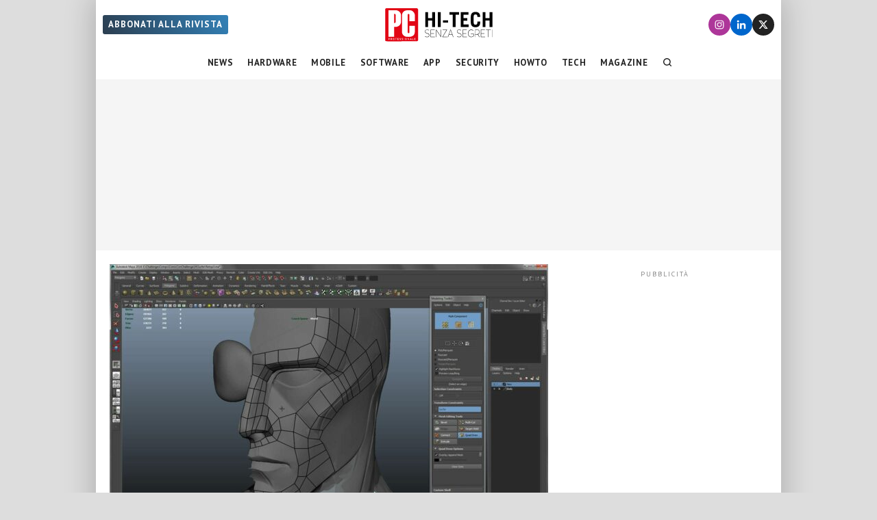

--- FILE ---
content_type: text/html; charset=UTF-8
request_url: https://www.pcprofessionale.it/videogame/fondo-italiano-sviluppo-videogiochi/
body_size: 32570
content:
<!DOCTYPE html>
<html class="no-js" lang="it-IT" data-pagetype="article" data-pagenr="1">
<head>
	<meta charset="UTF-8">
	<meta name="viewport" content="width=device-width,initial-scale=1,minimum-scale=1,maximum-scale=5,user-scalable=yes">
	<link rel="profile" href="https://gmpg.org/xfn/11">
	<meta name='robots' content='index, follow, max-image-preview:large, max-snippet:-1, max-video-preview:-1' />
<!-- Adasta Prebid -->
<link rel="dns-prefetch" href="//fastlane.rubiconproject.com/" />
<!-- End Adasta Prebid -->


	<!-- Consent Manager Tag: Iubenda -->
	<script type="text/javascript">
		var adastaCmpConfig = {
			logo: 'https://cdn.adasta.it/cmp/loghi/pcpro_h128-ok.png',
			siteId: 3298407,
			cookiePolicyUrl: 'https://www.pcprofessionale.it/cookie-policy/',
			cookiePolicyId: 65006453,
		};
	</script>
	<script type="text/javascript">
		var _iub = _iub || [];
		!function(){function e(e){let t=document.querySelector(e);if(t){let n=document.querySelector("#adasta-confirm-icon");n&&(t.innerHTML+=n.innerHTML)}}_iub.csConfiguration={invalidateConsentBefore: '2024-03-01',askConsentAtCookiePolicyUpdate:!0,cookiePolicyInOtherWindow:!0,countryDetection:!0,enableFadp:!0,enableTcf:!0,floatingPreferencesButtonDisplay:false,googleAdditionalConsentMode:!0,perPurposeConsent:!0,reloadOnConsent:!0,siteId:adastaCmpConfig.siteId,tcfPurposes:{2:"consent_only",3:"consent_only",4:"consent_only",5:"consent_only",6:"consent_only",7:"consent_only",8:"consent_only",9:"consent_only",10:"consent_only"},whitelabel:!1,cookiePolicyId:adastaCmpConfig.cookiePolicyId,lang:"it",cookiePolicyUrl:adastaCmpConfig.cookiePolicyUrl,banner:{applyStyles:!0,backgroundColor:"#fff",textColor:"#000",acceptButtonColor:"#0073CE",acceptButtonDisplay:!0,rejectButtonDisplay:!0,customizeButtonColor:"#eaeaea",customizeButtonCaptionColor:"#000000",customizeButtonDisplay:!0,rejectButtonCaption:"Continua senza accettare",rejectButtonColor:"#eaeaea",rejectButtonCaptionColor:"#a4a4a4",backgroundOverlay:!0,closeButtonDisplay:!1,explicitWithdrawal:!0,listPurposes:!0,linksColor:"#004072",acceptButtonCaption:"Accetta e chiudi",customizeButtonCaption:"Ulteriori informazioni →"},callback:{onReady:function(){!function t(){let n=document.querySelector("#iubenda-cs-banner .iubenda-cs-reject-btn"),o=document.querySelector("#iubenda-cs-banner .iubenda-banner-content");if(n&&o){let a=document.createElement("div");a.classList.add("iubenda-before-notice-content"),o.prepend(a),n.classList.remove("iubenda-cs-reject-btn"),n.classList.add("adasta-show-second-page"),n.addEventListener("click",()=>(function t(){document.documentElement.classList.add("adasta-show-prompt-to-accept");let n=document.querySelector("#adasta-consent-template"),o=document.querySelector("#iubenda-cs-banner .iubenda-cs-rationale");if(!n||!o){console.error("Adasta CMP: non riesco a trovare il #adasta-consent-template o .iubenda-cs-rationale");return}let a=new DOMParser().parseFromString(n.innerHTML,"text/html");o.appendChild(a.body.firstChild),document.getElementById("adasta-back-button").addEventListener("click",()=>void(document.querySelector(".adasta-overlay-container").remove(),document.documentElement.classList.remove("adasta-show-prompt-to-accept"))),e("#iubenda-cs-banner .adasta-accept-button");let c=document.querySelector("#adasta-top-line-logo");c&&c.setAttribute("src",adastaCmpConfig.logo)})()),a.appendChild(n);let c=document.createElement("img");c.setAttribute("src",adastaCmpConfig.logo),c.setAttribute("alt","Logo"),a.appendChild(c)}}(),e("#iubenda-cs-banner .iubenda-cs-accept-btn")}}}}();
	</script>
					<script type="text/javascript">!function(n){var r={};function o(e){if(r[e])return r[e].exports;var t=r[e]={i:e,l:!1,exports:{}};return n[e].call(t.exports,t,t.exports,o),t.l=!0,t.exports}o.m=n,o.c=r,o.d=function(e,t,n){o.o(e,t)||Object.defineProperty(e,t,{enumerable:!0,get:n})},o.r=function(e){"undefined"!=typeof Symbol&&Symbol.toStringTag&&Object.defineProperty(e,Symbol.toStringTag,{value:"Module"}),Object.defineProperty(e,"__esModule",{value:!0})},o.t=function(t,e){if(1&e&&(t=o(t)),8&e)return t;if(4&e&&"object"==typeof t&&t&&t.__esModule)return t;var n=Object.create(null);if(o.r(n),Object.defineProperty(n,"default",{enumerable:!0,value:t}),2&e&&"string"!=typeof t)for(var r in t)o.d(n,r,function(e){return t[e]}.bind(null,r));return n},o.n=function(e){var t=e&&e.__esModule?function(){return e.default}:function(){return e};return o.d(t,"a",t),t},o.o=function(e,t){return Object.prototype.hasOwnProperty.call(e,t)},o.p="",o(o.s=386)}({386:function(e,t,n){n(387)()},387:function(e,t,n){var r=n(388);e.exports=function(){r();var e=void 0===window._iub?window._iub={}:window._iub,t=e.cmp||(e.cmp={});(t.VERSION||(t.VERSION={})).stubV2="0.3.1"}},388:function(e,t,n){"use strict";e.exports=function(){for(var e,o,a="__tcfapiLocator",i=[],u=window;u;){try{if(u.frames[a]){e=u;break}}catch(e){}if(u===window.top)break;u=u.parent}e||(function e(){var t,n=u.document,r=!!u.frames[a];return r||(n.body?((t=n.createElement("iframe")).style.cssText="display:none",t.name=a,n.body.appendChild(t)):setTimeout(e,5)),!r}(),u.__tcfapi=function(){for(var e,t=arguments.length,n=new Array(t),r=0;r<t;r++)n[r]=arguments[r];if(!n.length)return i;"setGdprApplies"===n[0]?3<n.length&&2===parseInt(n[1],10)&&"boolean"==typeof n[3]&&(o=n[3],"function"==typeof n[2]&&n[2]("set",!0)):"ping"===n[0]?(e={gdprApplies:o,cmpLoaded:!1,cmpStatus:"stub"},"function"==typeof n[2]&&n[2](e)):i.push(n)},u.addEventListener("message",function(r){var o="string"==typeof r.data,e={};try{e=o?JSON.parse(r.data):r.data}catch(r){}var a=e.__tcfapiCall;a&&window.__tcfapi(a.command,a.version,function(e,t){var n={__tcfapiReturn:{returnValue:e,success:t,callId:a.callId}};o&&(n=JSON.stringify(n)),r&&r.source&&r.source.postMessage&&r.source.postMessage(n,"*")},a.parameter)},!1))}}});</script>
	<script type="text/javascript" src="https://www.pcprofessionale.it/wp-content/themes/pcprofessionale-parent/functions/cmp/iubenda/bundle.php" charset="UTF-8"></script>

	<script type="text/svg" id="adasta-confirm-icon"> <svg fill="#000000"height="20"version="1.1"viewBox="0 0 20.02 20.02"width="20"xmlns="http://www.w3.org/2000/svg"><path d="m10.02 0c-8.9097 0-13.37 10.771-7.0707 17.071 6.2993 6.2993 17.071 1.839 17.071-7.0707 0-5.5228-4.4772-10-10-10zm6.1675 6.8989-6.4054 8.3716c-0.42132 0.55082-1.2018 0.67201-1.7703 0.27488l-4.5046-3.1461c-1.4577-0.98087 0.060078-3.1541 1.4829-2.1232l3.4881 2.4361 5.6516-7.3868c1.0489-1.3718 3.1066 0.2016 2.0577 1.5734z"fill="#fff"></path></svg></script>
	<script type="text/html" id="adasta-consent-template"><div class="iub-adasta-fix adasta-overlay-container"><div class="iub-adasta-fix adasta-top-line-container"><div class="iub-adasta-fix"id="adasta-back-button"><svg class="iub-adasta-fix"fill="none"height="20"viewBox="0 0 24 24"width="20"xmlns="http://www.w3.org/2000/svg"><path d="m15 4-8 8 8 8"stroke="currentColor"stroke-width="3"></path></svg></div><img alt="Logo"class="iub-adasta-fix"id="adasta-top-line-logo"src="#"></div><hr class="iub-adasta-fix"><div class="iub-adasta-fix adasta-more-information">Maggiori informazioni</div><p class="iub-adasta-fix">Se accetti "tutti i cookie", compresi quelli di profilazione, oltre a sostenere la nostra offerta gratuita, riceverai annunci pubblicitari in linea con i tuoi interessi.<p class="iub-adasta-fix">Se invece accetti solo i cookie "strettamente necessari", riceverai pubblicità generalista di cui non saranno limitati il numero e le ripetizioni.<div class="iub-adasta-fix adasta-buttons-container"><button class="iub-adasta-fix adasta-accept-button iubenda-cs-accept-btn">Accetta tutti i cookie</button> <button class="iub-adasta-fix adasta-reject-button iubenda-cs-reject-btn">Accetta i cookie strettamente necessari</button></div></div></script>
	<style> #iubenda-cs-banner#iubenda-cs-banner .iubenda-before-notice-content > img {flex-shrink: 1 !important;max-width: 170px !important;min-width: 50px !important;max-height: 35px !important;}@media (max-width: 639px) {#iubenda-cs-banner#iubenda-cs-banner .iubenda-before-notice-content {display: flex !important;flex-direction: column !important;justify-content: space-between !important;gap: 16px !important;}#iubenda-cs-banner#iubenda-cs-banner .iubenda-before-notice-content > img {flex-shrink: 1 !important;max-width: 170px !important;min-width: 50px !important;max-height: 35px !important;object-fit: contain !important;object-position: left !important;}}@media (min-width: 640px) {#iubenda-cs-banner#iubenda-cs-banner .iubenda-before-notice-content {display: flex !important;justify-content: space-between !important;align-items: center !important;gap: 8px !important }#iubenda-cs-banner#iubenda-cs-banner .iubenda-before-notice-content > img {flex-shrink: 1 !important;max-width: 170px !important;min-width: 50px !important;order: 1 !important;}#iubenda-cs-banner#iubenda-cs-banner .iubenda-before-notice-content .adasta-show-second-page {order: 2 !important }}#iubenda-cs-banner#iubenda-cs-banner hr {height: 0 !important;border-right: 0 !important;border-top: 0 !important;border-bottom: 1px solid #cacaca !important;border-left: 0 !important;margin: 20px auto !important;clear: both !important;}#iubenda-cs-banner#iubenda-cs-banner .adasta-show-second-page {background-color: #fff !important;border: 1px solid #c7c7c7 !important;color: #888 !important;-webkit-appearance: none !important;-moz-appearance: none !important;appearance: none !important;padding: 8px 24px !important;border-radius: 64px !important;cursor: pointer !important;font-weight: 700 !important;font-size: 13px !important;text-align: center !important;flex-shrink: 0 !important;white-space: nowrap !important;align-self: end !important }#iubenda-cs-banner#iubenda-cs-banner .adasta-show-second-page:hover {box-shadow: 0 0 0 999px inset rgba(0, 0, 0, .1) !important }#iubenda-cs-banner#iubenda-cs-banner .iubenda-cs-accept-btn svg {margin-left: 8px !important;vertical-align: middle !important }#iubenda-cs-banner#iubenda-cs-banner #iubenda-cs-title {font-size: 16px !important }#iubenda-cs-banner#iubenda-cs-banner #adasta-back-button {cursor: pointer !important;color: #595959 !important;font-weight: 700 !important;font-size: 14px !important;display: inline-block !important;padding: 8px !important;border: 1px solid rgba(0, 0, 0, .25) !important;border-radius: 6px !important }#iubenda-cs-banner#iubenda-cs-banner #adasta-back-button:hover {border: 1px solid #000 !important }#iubenda-cs-banner#iubenda-cs-banner #adasta-back-button > svg {vertical-align: middle !important }#iubenda-cs-banner#iubenda-cs-banner .adasta-accept-button, #iubenda-cs-banner#iubenda-cs-banner .adasta-reject-button {background-color: #0073ce !important;color: #fff !important;-webkit-appearance: none !important;-moz-appearance: none !important;appearance: none !important;padding: 8px 32px !important;border-radius: 64px !important;cursor: pointer !important;font-weight: 700 !important;font-size: 100% !important;text-align: center !important }#iubenda-cs-banner#iubenda-cs-banner .iubenda-cs-accept-btn svg, #iubenda-cs-banner#iubenda-cs-banner .adasta-accept-button svg {box-sizing: border-box !important;padding-bottom: 2px !important;}#iubenda-cs-banner#iubenda-cs-banner .iubenda-cs-accept-btn {font-size: 15px !important;padding: 8px 42px !important }#iubenda-cs-banner#iubenda-cs-banner .adasta-accept-button {font-size: 15px !important }#iubenda-cs-banner#iubenda-cs-banner .adasta-reject-button {background-color: #eaeaea !important;color: #000 !important;padding: 11px 32px !important }#iubenda-cs-banner#iubenda-cs-banner .adasta-top-line-container {display: grid !important;grid-template-columns:auto 1fr !important;gap: 8px !important;align-items: center !important }#iubenda-cs-banner#iubenda-cs-banner .adasta-overlay-container p {margin-top: 0 !important;margin-bottom: 16px !important;padding: 0 !important;}#iubenda-cs-banner#iubenda-cs-banner .adasta-top-line-container > img {justify-self: end !important;max-width: 100% !important;max-height: 30px !important;object-fit: contain !important;object-position: left !important;}@media (max-width: 639px) {#iubenda-cs-banner#iubenda-cs-banner .adasta-top-line-container > img {max-height: 24px !important;}}#iubenda-cs-banner#iubenda-cs-banner .adasta-show-prompt-to-accept {overflow: hidden !important }.adasta-show-prompt-to-accept #iubenda-cs-banner#iubenda-cs-banner .iubenda-cs-rationale > :not(.adasta-overlay-container) {display: none !important }#iubenda-cs-banner#iubenda-cs-banner .adasta-overlay-container-background {background: #fff !important;color: #000 !important;width: 100% !important;}#iubenda-cs-banner#iubenda-cs-banner .adasta-overlay-container {font-family: -apple-system, sans-serif !important;font-weight: 300 !important;line-height: inherit !important;max-width: 992px !important;margin: 0 auto !important;padding: 32px 16px !important }#iubenda-cs-banner#iubenda-cs-banner .adasta-overlay-container p {line-height: 1.4 !important }#iubenda-cs-banner#iubenda-cs-banner .adasta-more-information {padding-bottom: 12px !important;font-size: 16px !important;font-weight: 700 !important;}#iubenda-cs-banner#iubenda-cs-banner .adasta-buttons-container {display: flex !important;flex-direction: row !important;justify-content: flex-end !important;gap: 8px !important;padding-top: 16px !important;}#iubenda-cs-banner#iubenda-cs-banner h2 {margin-bottom: 16px !important;margin-top: 8px !important;font-weight: 700 !important }@media (max-width: 640px) {#iubenda-cs-banner#iubenda-cs-banner .adasta-buttons-container {flex-direction: column !important }#iubenda-cs-banner#iubenda-cs-banner .adasta-buttons-container button {width: 100% !important }#iubenda-cs-banner#iubenda-cs-banner .iubenda-cs-opt-group > div, #iubenda-cs-banner#iubenda-cs-banner .iubenda-cs-opt-group button {width: 100% !important }}#iubenda-cs-banner#iubenda-cs-banner .iubenda-cs-opt-group {padding-top: 12px !important }</style>
	<!-- End Consent Manager Tag: Iubenda -->


<script>
__tcfapi('addEventListener', 2, function (tcData, success) {
	const LOG_PREFIX = 'TCFAPI: ';
	console.debug("%saddEventListener", LOG_PREFIX, tcData);
	if (!success) {
		console.error("%sError in addEventListener", LOG_PREFIX);
		return;
	}
	switch (tcData.eventStatus) {
		case 'useractioncomplete':
		case 'tcloaded': {
			__tcfapi('removeEventListener', 2, function (success) {
				console.debug("%sremoveEventListener(%s):%s", LOG_PREFIX, tcData.listenerId, success);
			}, tcData.listenerId);
			
			/* START TNCJS TRACKING - Adasta Network - ProviderID: f3d8ce66-41c2-403f-a623-484d16e3f42c */
			try {
				(function(t,n,c,i,d){t[c]=t[c]||{};t[c].providerId=i;t[c].options=t[c].options||d;var f='ready';t[c][f]=t[c][f]||function(z){t[c][f].q=t[c][f].q||[];t[c][f].q.push(z);return t[c];};var s=n.createElement('script');s.setAttribute('global',c);s.async=!0;s.src='https://js.tncid.app/route.js';n.querySelector('head,body').appendChild(s);})(window,document,'__tnc','f3d8ce66-41c2-403f-a623-484d16e3f42c',{autostart:true});
				
				function waitForGlobalVariable(variableName) {
					if (window[variableName]) {
						return Promise.resolve(variableName);
					}

					return new Promise(function(resolve) {
						const intervalID = setInterval(function() {
							if (window[variableName]) {
								clearInterval(intervalID);
								resolve();
							}
						}, 10);
					});
				}
				
				function getCookieValue(name) {
					const namePattern = name + "=";
					const decodedCookies = decodeURIComponent(document.cookie);
					const cookies = decodedCookies.split(';');
				
					for(let i = 0; i < cookies.length; i++) {
						let cookie = cookies[i].trim();
						if (cookie.indexOf(namePattern) === 0) {
							return cookie.substring(namePattern.length, cookie.length);
						}
					}
					return null;
				}
				
				async function tncReady() {
						await waitForGlobalVariable('__tnc');
						await new Promise(resolve=>{
							__tnc.ready(resolve);
						});
					return __tnc;
				}

				async function setPPID(){
					console.log('Tnc in setPPID:', __tnc);
					let tncid = getCookieValue('tncid');
					
					if (!tncid) {
						await tncReady();
						tncid = await __tnc.getTNCID();
					}
					// Sample output for testing purposes

					console.log('TNC cookie id:', tncid );
					// Sample call to Google PPID Service
					window.googletag = window.googletag || {};
					window.googletag.cmd = window.googletag.cmd || [];
					window.googletag.cmd.push(async function() {
						googletag.pubads().setPublisherProvidedId(tncid);
						await tncReady();
						__tnc.setPPID(tncid);
					});
				}

				setPPID();
			} catch (error) {
				console.log('Error in TNCJS tracking', error);
			}
			/* END TNCJS TRACKING */


			let adServer = 'dfp';
			// if (!tcData.gdprApplies) {
			// 	adServer = 'dfp'; // Google Ad Server
			// } else if (
			// 	( tcData.purpose !== undefined && tcData.purpose.consents !== undefined && tcData.purpose.consents['1'] === true ) // Check for consent
			// 	&& ( tcData.vendor !== undefined && tcData.vendor.consents !== undefined && tcData.vendor.consents['755'] === true ) // Check for Google Adserver consent
			// 	) {
			// 	adServer = 'dfp'; // Google Ad Server
			// } else {
			// 	adServer = 'sas'; // Smart Ad Server
			// }

			window.adunitJs = window.adunitJs || [];
			adunitJs.push(function () {
				try {
					adunitJs.init({ adServer });
					adunitJs.startAdvertising();
				} catch (e) {
					console.debug("%sadvertising", LOG_PREFIX, e);
				}
			});
			break;
		}
	}
});
</script>

	<!-- This site is optimized with the Yoast SEO Premium plugin v25.1 (Yoast SEO v26.7) - https://yoast.com/wordpress/plugins/seo/ -->
	<title>Un fondo italiano per finanziare lo sviluppo di videogiochi</title>
	<meta name="description" content="IIDEA ha comunicato l’arrivo di finanziamenti a fondo perduto per lo sviluppo di videogiochi nell’ambito del Decreto Rilancio post-COVID-19." />
	<link rel="canonical" href="https://www.pcprofessionale.it/videogame/fondo-italiano-sviluppo-videogiochi/" />
	<meta property="og:locale" content="it_IT" />
	<meta property="og:type" content="article" />
	<meta property="og:title" content="Un fondo italiano per finanziare lo sviluppo di videogiochi" />
	<meta property="og:description" content="IIDEA ha comunicato l’arrivo di finanziamenti a fondo perduto per lo sviluppo di videogiochi nell’ambito del Decreto Rilancio post-COVID-19. Una prima volta importante per il mercato italiano." />
	<meta property="og:url" content="https://www.pcprofessionale.it/videogame/fondo-italiano-sviluppo-videogiochi/" />
	<meta property="og:site_name" content="PC Professionale" />
	<meta property="article:publisher" content="https://www.facebook.com/PCProfessionale/" />
	<meta property="article:published_time" content="2020-05-26T10:37:52+00:00" />
	<meta property="article:modified_time" content="2020-05-26T10:37:53+00:00" />
	<meta property="og:image" content="https://www.pcprofessionale.it/wp-content/uploads/2020/05/Sviluppo-videogiochi.jpg" />
	<meta property="og:image:width" content="1280" />
	<meta property="og:image:height" content="720" />
	<meta property="og:image:type" content="image/jpeg" />
	<meta name="author" content="Alfonso Maruccia" />
	<meta name="twitter:card" content="summary_large_image" />
	<meta name="twitter:creator" content="@PCprofessionale" />
	<meta name="twitter:site" content="@PCprofessionale" />
	<meta name="twitter:label1" content="Scritto da" />
	<meta name="twitter:data1" content="Alfonso Maruccia" />
	<meta name="twitter:label2" content="Tempo di lettura stimato" />
	<meta name="twitter:data2" content="1 minuto" />
	<script type="application/ld+json" class="yoast-schema-graph">{"@context":"https://schema.org","@graph":[{"@type":"NewsArticle","@id":"https://www.pcprofessionale.it/videogame/fondo-italiano-sviluppo-videogiochi/#article","isPartOf":{"@id":"https://www.pcprofessionale.it/videogame/fondo-italiano-sviluppo-videogiochi/"},"author":{"name":"Alfonso Maruccia","@id":"https://www.pcprofessionale.it/#/schema/person/2ba7695d604f90be063001d241fd7aea"},"headline":"Un fondo italiano per finanziare lo sviluppo di videogiochi","datePublished":"2020-05-26T10:37:52+00:00","dateModified":"2020-05-26T10:37:53+00:00","mainEntityOfPage":{"@id":"https://www.pcprofessionale.it/videogame/fondo-italiano-sviluppo-videogiochi/"},"wordCount":265,"publisher":{"@id":"https://www.pcprofessionale.it/#organization"},"image":{"@id":"https://www.pcprofessionale.it/videogame/fondo-italiano-sviluppo-videogiochi/#primaryimage"},"thumbnailUrl":"https://www.pcprofessionale.it/wp-content/uploads/2020/05/Sviluppo-videogiochi.jpg","keywords":["Gaming","IIDEA"],"articleSection":["Videogame"],"inLanguage":"it-IT","copyrightYear":"2020","copyrightHolder":{"@id":"https://www.pcprofessionale.it/#organization"}},{"@type":"WebPage","@id":"https://www.pcprofessionale.it/videogame/fondo-italiano-sviluppo-videogiochi/","url":"https://www.pcprofessionale.it/videogame/fondo-italiano-sviluppo-videogiochi/","name":"Un fondo italiano per finanziare lo sviluppo di videogiochi","isPartOf":{"@id":"https://www.pcprofessionale.it/#website"},"primaryImageOfPage":{"@id":"https://www.pcprofessionale.it/videogame/fondo-italiano-sviluppo-videogiochi/#primaryimage"},"image":{"@id":"https://www.pcprofessionale.it/videogame/fondo-italiano-sviluppo-videogiochi/#primaryimage"},"thumbnailUrl":"https://www.pcprofessionale.it/wp-content/uploads/2020/05/Sviluppo-videogiochi.jpg","datePublished":"2020-05-26T10:37:52+00:00","dateModified":"2020-05-26T10:37:53+00:00","description":"IIDEA ha comunicato l’arrivo di finanziamenti a fondo perduto per lo sviluppo di videogiochi nell’ambito del Decreto Rilancio post-COVID-19.","breadcrumb":{"@id":"https://www.pcprofessionale.it/videogame/fondo-italiano-sviluppo-videogiochi/#breadcrumb"},"inLanguage":"it-IT","potentialAction":[{"@type":"ReadAction","target":["https://www.pcprofessionale.it/videogame/fondo-italiano-sviluppo-videogiochi/"]}]},{"@type":"ImageObject","inLanguage":"it-IT","@id":"https://www.pcprofessionale.it/videogame/fondo-italiano-sviluppo-videogiochi/#primaryimage","url":"https://www.pcprofessionale.it/wp-content/uploads/2020/05/Sviluppo-videogiochi.jpg","contentUrl":"https://www.pcprofessionale.it/wp-content/uploads/2020/05/Sviluppo-videogiochi.jpg","width":1280,"height":720,"caption":"Sviluppo di videogiochi"},{"@type":"BreadcrumbList","@id":"https://www.pcprofessionale.it/videogame/fondo-italiano-sviluppo-videogiochi/#breadcrumb","itemListElement":[{"@type":"ListItem","position":1,"name":"Home","item":"https://www.pcprofessionale.it/"},{"@type":"ListItem","position":2,"name":"Un fondo italiano per finanziare lo sviluppo di videogiochi"}]},{"@type":"WebSite","@id":"https://www.pcprofessionale.it/#website","url":"https://www.pcprofessionale.it/","name":"PC Professionale","description":"Hi-Tech Senza Segreti","publisher":{"@id":"https://www.pcprofessionale.it/#organization"},"potentialAction":[{"@type":"SearchAction","target":{"@type":"EntryPoint","urlTemplate":"https://www.pcprofessionale.it/?s={search_term_string}"},"query-input":{"@type":"PropertyValueSpecification","valueRequired":true,"valueName":"search_term_string"}}],"inLanguage":"it-IT"},{"@type":"Organization","@id":"https://www.pcprofessionale.it/#organization","name":"PC Professionale","url":"https://www.pcprofessionale.it/","logo":{"@type":"ImageObject","inLanguage":"it-IT","@id":"https://www.pcprofessionale.it/#/schema/logo/image/","url":"https://www.pcprofessionale.it/wp-content/uploads/2017/10/pc-hi-tech-272x90-nero.png","contentUrl":"https://www.pcprofessionale.it/wp-content/uploads/2017/10/pc-hi-tech-272x90-nero.png","width":272,"height":90,"caption":"PC Professionale"},"image":{"@id":"https://www.pcprofessionale.it/#/schema/logo/image/"},"sameAs":["https://www.facebook.com/PCProfessionale/","https://x.com/PCprofessionale","https://instagram.com/pcprofessionale","https://www.linkedin.com/company/pcprofessionale"]},{"@type":"Person","@id":"https://www.pcprofessionale.it/#/schema/person/2ba7695d604f90be063001d241fd7aea","name":"Alfonso Maruccia","description":"Ha avuto il suo incontro fatale con la tecnologia negli anni '80, prima con i giochi arcade e poi con l'Intellivision di Mattel, e da allora la passione è andata solo aumentando. Quando non passa il proprio tempo a consumare notizie sull'attualità informatica ama leggere (su carta), scrivere, fotografare e collezionare vecchi libri sui sistemi operativi obsoleti.","sameAs":["https://kingofgng.com"],"url":"https://www.pcprofessionale.it/author/alfonso-maruccia/"}]}</script>
	<!-- / Yoast SEO Premium plugin. -->


<link rel='dns-prefetch' href='//www.googletagmanager.com' />
<link rel='dns-prefetch' href='//www.pcprofessionale.it' />
<link rel='dns-prefetch' href='//www.google.com' />
<link rel="alternate" type="application/rss+xml" title="PC Professionale &raquo; Feed" href="https://www.pcprofessionale.it/feed/" />
<link rel="alternate" type="application/rss+xml" title="PC Professionale &raquo; Feed dei commenti" href="https://www.pcprofessionale.it/comments/feed/" />
<link rel="alternate" type="application/rss+xml" title="PC Professionale &raquo; Un fondo italiano per finanziare lo sviluppo di videogiochi Feed dei commenti" href="https://www.pcprofessionale.it/videogame/fondo-italiano-sviluppo-videogiochi/feed/" />
<link rel="alternate" title="oEmbed (JSON)" type="application/json+oembed" href="https://www.pcprofessionale.it/wp-json/oembed/1.0/embed?url=https%3A%2F%2Fwww.pcprofessionale.it%2Fvideogame%2Ffondo-italiano-sviluppo-videogiochi%2F" />
<link rel="alternate" title="oEmbed (XML)" type="text/xml+oembed" href="https://www.pcprofessionale.it/wp-json/oembed/1.0/embed?url=https%3A%2F%2Fwww.pcprofessionale.it%2Fvideogame%2Ffondo-italiano-sviluppo-videogiochi%2F&#038;format=xml" />
<style id='wp-img-auto-sizes-contain-inline-css'>
img:is([sizes=auto i],[sizes^="auto," i]){contain-intrinsic-size:3000px 1500px}
/*# sourceURL=wp-img-auto-sizes-contain-inline-css */
</style>
<link rel='stylesheet' id='sdm-styles-css' href='https://www.pcprofessionale.it/wp-content/plugins/simple-download-monitor/css/sdm_wp_styles.css?ver=6.9' media='all' />
<style id='adunit-inline-css'>
aside.adunit{position:relative;clear:both;width:fit-content;padding:0;margin:0 auto}aside.adunit-mark:empty{position:relative;display:none;flex-basis:0;width:0;float:left}aside.adunit-mark:not(:empty){display:inline-flex;justify-content:center;align-items:center;position:relative;clear:both;width:100%;padding:0;margin:0}aside.adunit-mark>aside.adunit{position:sticky}@media(min-width: 992px){aside.adunit-mark>aside.adunit{position:sticky;top:130px;transition:top .3s}body.header-up aside.adunit-mark>aside.adunit{top:20px}}@media(max-width: 991px){aside.adunit-mark{align-items:start}aside.adunit-mark>aside.adunit{top:100px}}aside.adunit-dummy{display:none}aside>div.adunit-demo{margin:auto;background-color:#fb0;color:#000;font-size:10px;font-family:sans-serif;text-align:center;line-height:1.1em}aside>div.adunit-demo>span{cursor:pointer}aside>div.adunit-demo>span.selected{font-weight:bold}iframe[width="0"]{position:fixed;bottom:-999px}div#masthead-container{display:none;background-color:#fff;margin:0;padding:0;z-index:998}body.pageType-article-smartlist aside.adunit-mark.adunit-audio,body.pageType-article aside.adunit-mark.adunit-audio{width:100%;min-height:120px;margin:0;clear:both;float:none}body.pageType-article-smartlist aside.adunit-mark.adunit-audio:empty,body.pageType-article aside.adunit-mark.adunit-audio:empty{display:block;flex-basis:auto}@media(min-width: 992px){aside.adunit-mark>aside.adunit{top:238px}div#masthead-container{display:block}aside#adunit-masthead{width:100%;min-height:250px;margin:0;background-color:#f5f5f5;clear:both;float:none;display:flex;align-items:center;justify-content:center}aside#adunit-masthead:empty{display:block;flex-basis:auto}aside#adunit-masthead::before{content:"pubblicità";position:absolute;top:-1.3em;font-size:10px;font-family:"PT Sans";text-transform:uppercase;width:100%;text-align:center;letter-spacing:2px;color:#888}body.pageType-article aside.adunit-p2{width:300px;min-height:250px;margin:20px 20px 10px 0;background-color:#f5f5f5;float:left;clear:both;z-index:100}body.pageType-article aside.adunit-p2:empty{display:block;flex-basis:auto}body.pageType-article aside.adunit-p2::before{content:"pubblicità";position:absolute;top:-1.3em;font-size:10px;font-family:"PT Sans";text-transform:uppercase;width:100%;text-align:center;letter-spacing:2px;color:#888}aside#adunit-sidebar-0{width:100%;min-height:620px;margin:20px auto;background-color:#f5f5f5;clear:both;float:none;background:unset;align-items:start}aside#adunit-sidebar-0:empty{display:block;flex-basis:auto}aside#adunit-sidebar-0::before{content:"pubblicità";position:absolute;top:-1.3em;font-size:10px;font-family:"PT Sans";text-transform:uppercase;width:100%;text-align:center;letter-spacing:2px;color:#888}aside#adunit-sidebar-1{width:100%;min-height:620px;margin:20px auto;background-color:#f5f5f5;clear:both;float:none;background:unset;align-items:start}aside#adunit-sidebar-1:empty{display:block;flex-basis:auto}aside#adunit-sidebar-1::before{content:"pubblicità";position:absolute;top:-1.3em;font-size:10px;font-family:"PT Sans";text-transform:uppercase;width:100%;text-align:center;letter-spacing:2px;color:#888}aside#adunit-sidebar-3{width:100%;min-height:620px;margin:20px auto;background-color:#f5f5f5;clear:both;float:none;background:unset;align-items:start}aside#adunit-sidebar-3:empty{display:block;flex-basis:auto}aside#adunit-sidebar-3::before{content:"pubblicità";position:absolute;top:-1.3em;font-size:10px;font-family:"PT Sans";text-transform:uppercase;width:100%;text-align:center;letter-spacing:2px;color:#888}aside#adunit-sidebar-5{width:100%;min-height:620px;margin:20px auto;background-color:#f5f5f5;clear:both;float:none;background:unset;align-items:start}aside#adunit-sidebar-5:empty{display:block;flex-basis:auto}aside#adunit-sidebar-5::before{content:"pubblicità";position:absolute;top:-1.3em;font-size:10px;font-family:"PT Sans";text-transform:uppercase;width:100%;text-align:center;letter-spacing:2px;color:#888}body.pageType-article-quiz-viral aside#adunit-sidebar-3{width:100%;min-height:620px;margin:20px auto;background-color:#f5f5f5;clear:both;float:none}body.pageType-article-quiz-viral aside#adunit-sidebar-3:empty{display:block;flex-basis:auto}body.pageType-article-quiz-viral aside#adunit-sidebar-3::before{content:"pubblicità";position:absolute;top:-1.3em;font-size:10px;font-family:"PT Sans";text-transform:uppercase;width:100%;text-align:center;letter-spacing:2px;color:#888}body.pageType-article-poll-snax aside#adunit-sidebar-3{width:100%;min-height:620px;margin:20px auto;background-color:#f5f5f5;clear:both;float:none}body.pageType-article-poll-snax aside#adunit-sidebar-3:empty{display:block;flex-basis:auto}body.pageType-article-poll-snax aside#adunit-sidebar-3::before{content:"pubblicità";position:absolute;top:-1.3em;font-size:10px;font-family:"PT Sans";text-transform:uppercase;width:100%;text-align:center;letter-spacing:2px;color:#888}}body.pageType-article article.article:first-of-type aside.adunit-video{width:100%;margin:0 auto 20px;background-color:#f5f5f5}body.pageType-article article.article:first-of-type aside.adunit-video:empty{display:block;flex-basis:auto}body.pageType-article article.article:first-of-type aside.adunit-video::before{content:"";width:1px;margin-left:-1px;float:left;height:0;padding-top:56.25%}body.pageType-article article.article:first-of-type aside.adunit-video::after{content:"";display:table;clear:both}@media(max-width: 991px){body.pageType-article aside.adunit-p3{width:100%;min-height:270px;margin:20px auto;background-color:#f5f5f5;clear:both;float:none}body.pageType-article aside.adunit-p3:empty{display:block;flex-basis:auto}body.pageType-article aside.adunit-p3::before{content:"pubblicità";position:absolute;top:-1.3em;font-size:10px;font-family:"PT Sans";text-transform:uppercase;width:100%;text-align:center;letter-spacing:2px;color:#888}body.pageType-article aside.adunit-p7{width:100%;min-height:270px;margin:20px auto;background-color:#f5f5f5;clear:both;float:none}body.pageType-article aside.adunit-p7:empty{display:block;flex-basis:auto}body.pageType-article aside.adunit-p7::before{content:"pubblicità";position:absolute;top:-1.3em;font-size:10px;font-family:"PT Sans";text-transform:uppercase;width:100%;text-align:center;letter-spacing:2px;color:#888}body.pageType-article-smartlist aside.adunit-p3{width:100%;min-height:620px;margin:20px auto;background-color:#f5f5f5;clear:both;float:none}body.pageType-article-smartlist aside.adunit-p3:empty{display:block;flex-basis:auto}body.pageType-article-smartlist aside.adunit-p3::before{content:"pubblicità";position:absolute;top:-1.3em;font-size:10px;font-family:"PT Sans";text-transform:uppercase;width:100%;text-align:center;letter-spacing:2px;color:#888}body.pageType-article-smartlist aside#adunit-nav{width:100%;min-height:270px;margin:20px auto;background-color:#f5f5f5;clear:both;float:none}body.pageType-article-smartlist aside#adunit-nav:empty{display:block;flex-basis:auto}body.pageType-article-smartlist aside#adunit-nav::before{content:"pubblicità";position:absolute;top:-1.3em;font-size:10px;font-family:"PT Sans";text-transform:uppercase;width:100%;text-align:center;letter-spacing:2px;color:#888}body.pageType-article-quiz-viral.pageNr-1 aside#adunit-quiz-0-title{width:100%;min-height:270px;margin:20px auto;background-color:#f5f5f5;clear:both;float:none}body.pageType-article-quiz-viral.pageNr-1 aside#adunit-quiz-0-title:empty{display:block;flex-basis:auto}body.pageType-article-quiz-viral.pageNr-1 aside#adunit-quiz-0-title::before{content:"pubblicità";position:absolute;top:-1.3em;font-size:10px;font-family:"PT Sans";text-transform:uppercase;width:100%;text-align:center;letter-spacing:2px;color:#888}body.pageType-article-quiz-viral:not(.pageNr-1) aside#adunit-quiz-0-title{width:100%;min-height:270px;margin:20px auto;background-color:#f5f5f5;clear:both;float:none}body.pageType-article-quiz-viral:not(.pageNr-1) aside#adunit-quiz-0-title:empty{display:block;flex-basis:auto}body.pageType-article-quiz-viral:not(.pageNr-1) aside#adunit-quiz-0-title::before{content:"pubblicità";position:absolute;top:-1.3em;font-size:10px;font-family:"PT Sans";text-transform:uppercase;width:100%;text-align:center;letter-spacing:2px;color:#888}body.pageType-home aside#adunit-item-0,body.pageType-listing aside#adunit-item-0,body.pageType-other aside#adunit-item-0{width:100%;min-height:270px;margin:20px auto;background-color:#f5f5f5;clear:both;float:none}body.pageType-home aside#adunit-item-0:empty,body.pageType-listing aside#adunit-item-0:empty,body.pageType-other aside#adunit-item-0:empty{display:block;flex-basis:auto}body.pageType-home aside#adunit-item-0::before,body.pageType-listing aside#adunit-item-0::before,body.pageType-other aside#adunit-item-0::before{content:"pubblicità";position:absolute;top:-1.3em;font-size:10px;font-family:"PT Sans";text-transform:uppercase;width:100%;text-align:center;letter-spacing:2px;color:#888}body.pageType-home aside#adunit-item-1,body.pageType-listing aside#adunit-item-1,body.pageType-other aside#adunit-item-1{width:100%;min-height:270px;margin:20px auto;background-color:#f5f5f5;clear:both;float:none}body.pageType-home aside#adunit-item-1:empty,body.pageType-listing aside#adunit-item-1:empty,body.pageType-other aside#adunit-item-1:empty{display:block;flex-basis:auto}body.pageType-home aside#adunit-item-1::before,body.pageType-listing aside#adunit-item-1::before,body.pageType-other aside#adunit-item-1::before{content:"pubblicità";position:absolute;top:-1.3em;font-size:10px;font-family:"PT Sans";text-transform:uppercase;width:100%;text-align:center;letter-spacing:2px;color:#888}body.pageType-home aside#adunit-item-2,body.pageType-listing aside#adunit-item-2,body.pageType-other aside#adunit-item-2{width:100%;min-height:270px;margin:20px auto;background-color:#f5f5f5;clear:both;float:none}body.pageType-home aside#adunit-item-2:empty,body.pageType-listing aside#adunit-item-2:empty,body.pageType-other aside#adunit-item-2:empty{display:block;flex-basis:auto}body.pageType-home aside#adunit-item-2::before,body.pageType-listing aside#adunit-item-2::before,body.pageType-other aside#adunit-item-2::before{content:"pubblicità";position:absolute;top:-1.3em;font-size:10px;font-family:"PT Sans";text-transform:uppercase;width:100%;text-align:center;letter-spacing:2px;color:#888}}

/*# sourceURL=adunit-inline-css */
</style>
<style id='wp-block-library-inline-css'>
:root{--wp-block-synced-color:#7a00df;--wp-block-synced-color--rgb:122,0,223;--wp-bound-block-color:var(--wp-block-synced-color);--wp-editor-canvas-background:#ddd;--wp-admin-theme-color:#007cba;--wp-admin-theme-color--rgb:0,124,186;--wp-admin-theme-color-darker-10:#006ba1;--wp-admin-theme-color-darker-10--rgb:0,107,160.5;--wp-admin-theme-color-darker-20:#005a87;--wp-admin-theme-color-darker-20--rgb:0,90,135;--wp-admin-border-width-focus:2px}@media (min-resolution:192dpi){:root{--wp-admin-border-width-focus:1.5px}}.wp-element-button{cursor:pointer}:root .has-very-light-gray-background-color{background-color:#eee}:root .has-very-dark-gray-background-color{background-color:#313131}:root .has-very-light-gray-color{color:#eee}:root .has-very-dark-gray-color{color:#313131}:root .has-vivid-green-cyan-to-vivid-cyan-blue-gradient-background{background:linear-gradient(135deg,#00d084,#0693e3)}:root .has-purple-crush-gradient-background{background:linear-gradient(135deg,#34e2e4,#4721fb 50%,#ab1dfe)}:root .has-hazy-dawn-gradient-background{background:linear-gradient(135deg,#faaca8,#dad0ec)}:root .has-subdued-olive-gradient-background{background:linear-gradient(135deg,#fafae1,#67a671)}:root .has-atomic-cream-gradient-background{background:linear-gradient(135deg,#fdd79a,#004a59)}:root .has-nightshade-gradient-background{background:linear-gradient(135deg,#330968,#31cdcf)}:root .has-midnight-gradient-background{background:linear-gradient(135deg,#020381,#2874fc)}:root{--wp--preset--font-size--normal:16px;--wp--preset--font-size--huge:42px}.has-regular-font-size{font-size:1em}.has-larger-font-size{font-size:2.625em}.has-normal-font-size{font-size:var(--wp--preset--font-size--normal)}.has-huge-font-size{font-size:var(--wp--preset--font-size--huge)}.has-text-align-center{text-align:center}.has-text-align-left{text-align:left}.has-text-align-right{text-align:right}.has-fit-text{white-space:nowrap!important}#end-resizable-editor-section{display:none}.aligncenter{clear:both}.items-justified-left{justify-content:flex-start}.items-justified-center{justify-content:center}.items-justified-right{justify-content:flex-end}.items-justified-space-between{justify-content:space-between}.screen-reader-text{border:0;clip-path:inset(50%);height:1px;margin:-1px;overflow:hidden;padding:0;position:absolute;width:1px;word-wrap:normal!important}.screen-reader-text:focus{background-color:#ddd;clip-path:none;color:#444;display:block;font-size:1em;height:auto;left:5px;line-height:normal;padding:15px 23px 14px;text-decoration:none;top:5px;width:auto;z-index:100000}html :where(.has-border-color){border-style:solid}html :where([style*=border-top-color]){border-top-style:solid}html :where([style*=border-right-color]){border-right-style:solid}html :where([style*=border-bottom-color]){border-bottom-style:solid}html :where([style*=border-left-color]){border-left-style:solid}html :where([style*=border-width]){border-style:solid}html :where([style*=border-top-width]){border-top-style:solid}html :where([style*=border-right-width]){border-right-style:solid}html :where([style*=border-bottom-width]){border-bottom-style:solid}html :where([style*=border-left-width]){border-left-style:solid}html :where(img[class*=wp-image-]){height:auto;max-width:100%}:where(figure){margin:0 0 1em}html :where(.is-position-sticky){--wp-admin--admin-bar--position-offset:var(--wp-admin--admin-bar--height,0px)}@media screen and (max-width:600px){html :where(.is-position-sticky){--wp-admin--admin-bar--position-offset:0px}}

/*# sourceURL=wp-block-library-inline-css */
</style><style id='wp-block-image-inline-css'>
.wp-block-image>a,.wp-block-image>figure>a{display:inline-block}.wp-block-image img{box-sizing:border-box;height:auto;max-width:100%;vertical-align:bottom}@media not (prefers-reduced-motion){.wp-block-image img.hide{visibility:hidden}.wp-block-image img.show{animation:show-content-image .4s}}.wp-block-image[style*=border-radius] img,.wp-block-image[style*=border-radius]>a{border-radius:inherit}.wp-block-image.has-custom-border img{box-sizing:border-box}.wp-block-image.aligncenter{text-align:center}.wp-block-image.alignfull>a,.wp-block-image.alignwide>a{width:100%}.wp-block-image.alignfull img,.wp-block-image.alignwide img{height:auto;width:100%}.wp-block-image .aligncenter,.wp-block-image .alignleft,.wp-block-image .alignright,.wp-block-image.aligncenter,.wp-block-image.alignleft,.wp-block-image.alignright{display:table}.wp-block-image .aligncenter>figcaption,.wp-block-image .alignleft>figcaption,.wp-block-image .alignright>figcaption,.wp-block-image.aligncenter>figcaption,.wp-block-image.alignleft>figcaption,.wp-block-image.alignright>figcaption{caption-side:bottom;display:table-caption}.wp-block-image .alignleft{float:left;margin:.5em 1em .5em 0}.wp-block-image .alignright{float:right;margin:.5em 0 .5em 1em}.wp-block-image .aligncenter{margin-left:auto;margin-right:auto}.wp-block-image :where(figcaption){margin-bottom:1em;margin-top:.5em}.wp-block-image.is-style-circle-mask img{border-radius:9999px}@supports ((-webkit-mask-image:none) or (mask-image:none)) or (-webkit-mask-image:none){.wp-block-image.is-style-circle-mask img{border-radius:0;-webkit-mask-image:url('data:image/svg+xml;utf8,<svg viewBox="0 0 100 100" xmlns="http://www.w3.org/2000/svg"><circle cx="50" cy="50" r="50"/></svg>');mask-image:url('data:image/svg+xml;utf8,<svg viewBox="0 0 100 100" xmlns="http://www.w3.org/2000/svg"><circle cx="50" cy="50" r="50"/></svg>');mask-mode:alpha;-webkit-mask-position:center;mask-position:center;-webkit-mask-repeat:no-repeat;mask-repeat:no-repeat;-webkit-mask-size:contain;mask-size:contain}}:root :where(.wp-block-image.is-style-rounded img,.wp-block-image .is-style-rounded img){border-radius:9999px}.wp-block-image figure{margin:0}.wp-lightbox-container{display:flex;flex-direction:column;position:relative}.wp-lightbox-container img{cursor:zoom-in}.wp-lightbox-container img:hover+button{opacity:1}.wp-lightbox-container button{align-items:center;backdrop-filter:blur(16px) saturate(180%);background-color:#5a5a5a40;border:none;border-radius:4px;cursor:zoom-in;display:flex;height:20px;justify-content:center;opacity:0;padding:0;position:absolute;right:16px;text-align:center;top:16px;width:20px;z-index:100}@media not (prefers-reduced-motion){.wp-lightbox-container button{transition:opacity .2s ease}}.wp-lightbox-container button:focus-visible{outline:3px auto #5a5a5a40;outline:3px auto -webkit-focus-ring-color;outline-offset:3px}.wp-lightbox-container button:hover{cursor:pointer;opacity:1}.wp-lightbox-container button:focus{opacity:1}.wp-lightbox-container button:focus,.wp-lightbox-container button:hover,.wp-lightbox-container button:not(:hover):not(:active):not(.has-background){background-color:#5a5a5a40;border:none}.wp-lightbox-overlay{box-sizing:border-box;cursor:zoom-out;height:100vh;left:0;overflow:hidden;position:fixed;top:0;visibility:hidden;width:100%;z-index:100000}.wp-lightbox-overlay .close-button{align-items:center;cursor:pointer;display:flex;justify-content:center;min-height:40px;min-width:40px;padding:0;position:absolute;right:calc(env(safe-area-inset-right) + 16px);top:calc(env(safe-area-inset-top) + 16px);z-index:5000000}.wp-lightbox-overlay .close-button:focus,.wp-lightbox-overlay .close-button:hover,.wp-lightbox-overlay .close-button:not(:hover):not(:active):not(.has-background){background:none;border:none}.wp-lightbox-overlay .lightbox-image-container{height:var(--wp--lightbox-container-height);left:50%;overflow:hidden;position:absolute;top:50%;transform:translate(-50%,-50%);transform-origin:top left;width:var(--wp--lightbox-container-width);z-index:9999999999}.wp-lightbox-overlay .wp-block-image{align-items:center;box-sizing:border-box;display:flex;height:100%;justify-content:center;margin:0;position:relative;transform-origin:0 0;width:100%;z-index:3000000}.wp-lightbox-overlay .wp-block-image img{height:var(--wp--lightbox-image-height);min-height:var(--wp--lightbox-image-height);min-width:var(--wp--lightbox-image-width);width:var(--wp--lightbox-image-width)}.wp-lightbox-overlay .wp-block-image figcaption{display:none}.wp-lightbox-overlay button{background:none;border:none}.wp-lightbox-overlay .scrim{background-color:#fff;height:100%;opacity:.9;position:absolute;width:100%;z-index:2000000}.wp-lightbox-overlay.active{visibility:visible}@media not (prefers-reduced-motion){.wp-lightbox-overlay.active{animation:turn-on-visibility .25s both}.wp-lightbox-overlay.active img{animation:turn-on-visibility .35s both}.wp-lightbox-overlay.show-closing-animation:not(.active){animation:turn-off-visibility .35s both}.wp-lightbox-overlay.show-closing-animation:not(.active) img{animation:turn-off-visibility .25s both}.wp-lightbox-overlay.zoom.active{animation:none;opacity:1;visibility:visible}.wp-lightbox-overlay.zoom.active .lightbox-image-container{animation:lightbox-zoom-in .4s}.wp-lightbox-overlay.zoom.active .lightbox-image-container img{animation:none}.wp-lightbox-overlay.zoom.active .scrim{animation:turn-on-visibility .4s forwards}.wp-lightbox-overlay.zoom.show-closing-animation:not(.active){animation:none}.wp-lightbox-overlay.zoom.show-closing-animation:not(.active) .lightbox-image-container{animation:lightbox-zoom-out .4s}.wp-lightbox-overlay.zoom.show-closing-animation:not(.active) .lightbox-image-container img{animation:none}.wp-lightbox-overlay.zoom.show-closing-animation:not(.active) .scrim{animation:turn-off-visibility .4s forwards}}@keyframes show-content-image{0%{visibility:hidden}99%{visibility:hidden}to{visibility:visible}}@keyframes turn-on-visibility{0%{opacity:0}to{opacity:1}}@keyframes turn-off-visibility{0%{opacity:1;visibility:visible}99%{opacity:0;visibility:visible}to{opacity:0;visibility:hidden}}@keyframes lightbox-zoom-in{0%{transform:translate(calc((-100vw + var(--wp--lightbox-scrollbar-width))/2 + var(--wp--lightbox-initial-left-position)),calc(-50vh + var(--wp--lightbox-initial-top-position))) scale(var(--wp--lightbox-scale))}to{transform:translate(-50%,-50%) scale(1)}}@keyframes lightbox-zoom-out{0%{transform:translate(-50%,-50%) scale(1);visibility:visible}99%{visibility:visible}to{transform:translate(calc((-100vw + var(--wp--lightbox-scrollbar-width))/2 + var(--wp--lightbox-initial-left-position)),calc(-50vh + var(--wp--lightbox-initial-top-position))) scale(var(--wp--lightbox-scale));visibility:hidden}}
/*# sourceURL=https://www.pcprofessionale.it/wp-includes/blocks/image/style.min.css */
</style>
<style id='wp-block-paragraph-inline-css'>
.is-small-text{font-size:.875em}.is-regular-text{font-size:1em}.is-large-text{font-size:2.25em}.is-larger-text{font-size:3em}.has-drop-cap:not(:focus):first-letter{float:left;font-size:8.4em;font-style:normal;font-weight:100;line-height:.68;margin:.05em .1em 0 0;text-transform:uppercase}body.rtl .has-drop-cap:not(:focus):first-letter{float:none;margin-left:.1em}p.has-drop-cap.has-background{overflow:hidden}:root :where(p.has-background){padding:1.25em 2.375em}:where(p.has-text-color:not(.has-link-color)) a{color:inherit}p.has-text-align-left[style*="writing-mode:vertical-lr"],p.has-text-align-right[style*="writing-mode:vertical-rl"]{rotate:180deg}
/*# sourceURL=https://www.pcprofessionale.it/wp-includes/blocks/paragraph/style.min.css */
</style>
<style id='global-styles-inline-css'>
:root{--wp--preset--aspect-ratio--square: 1;--wp--preset--aspect-ratio--4-3: 4/3;--wp--preset--aspect-ratio--3-4: 3/4;--wp--preset--aspect-ratio--3-2: 3/2;--wp--preset--aspect-ratio--2-3: 2/3;--wp--preset--aspect-ratio--16-9: 16/9;--wp--preset--aspect-ratio--9-16: 9/16;--wp--preset--color--black: #000000;--wp--preset--color--cyan-bluish-gray: #abb8c3;--wp--preset--color--white: #ffffff;--wp--preset--color--pale-pink: #f78da7;--wp--preset--color--vivid-red: #cf2e2e;--wp--preset--color--luminous-vivid-orange: #ff6900;--wp--preset--color--luminous-vivid-amber: #fcb900;--wp--preset--color--light-green-cyan: #7bdcb5;--wp--preset--color--vivid-green-cyan: #00d084;--wp--preset--color--pale-cyan-blue: #8ed1fc;--wp--preset--color--vivid-cyan-blue: #0693e3;--wp--preset--color--vivid-purple: #9b51e0;--wp--preset--color--foreground: #000000;--wp--preset--color--background: #ffffff;--wp--preset--color--primary: #1a4548;--wp--preset--color--secondary: #ffe2c7;--wp--preset--color--tertiary: #F6F6F6;--wp--preset--gradient--vivid-cyan-blue-to-vivid-purple: linear-gradient(135deg,rgb(6,147,227) 0%,rgb(155,81,224) 100%);--wp--preset--gradient--light-green-cyan-to-vivid-green-cyan: linear-gradient(135deg,rgb(122,220,180) 0%,rgb(0,208,130) 100%);--wp--preset--gradient--luminous-vivid-amber-to-luminous-vivid-orange: linear-gradient(135deg,rgb(252,185,0) 0%,rgb(255,105,0) 100%);--wp--preset--gradient--luminous-vivid-orange-to-vivid-red: linear-gradient(135deg,rgb(255,105,0) 0%,rgb(207,46,46) 100%);--wp--preset--gradient--very-light-gray-to-cyan-bluish-gray: linear-gradient(135deg,rgb(238,238,238) 0%,rgb(169,184,195) 100%);--wp--preset--gradient--cool-to-warm-spectrum: linear-gradient(135deg,rgb(74,234,220) 0%,rgb(151,120,209) 20%,rgb(207,42,186) 40%,rgb(238,44,130) 60%,rgb(251,105,98) 80%,rgb(254,248,76) 100%);--wp--preset--gradient--blush-light-purple: linear-gradient(135deg,rgb(255,206,236) 0%,rgb(152,150,240) 100%);--wp--preset--gradient--blush-bordeaux: linear-gradient(135deg,rgb(254,205,165) 0%,rgb(254,45,45) 50%,rgb(107,0,62) 100%);--wp--preset--gradient--luminous-dusk: linear-gradient(135deg,rgb(255,203,112) 0%,rgb(199,81,192) 50%,rgb(65,88,208) 100%);--wp--preset--gradient--pale-ocean: linear-gradient(135deg,rgb(255,245,203) 0%,rgb(182,227,212) 50%,rgb(51,167,181) 100%);--wp--preset--gradient--electric-grass: linear-gradient(135deg,rgb(202,248,128) 0%,rgb(113,206,126) 100%);--wp--preset--gradient--midnight: linear-gradient(135deg,rgb(2,3,129) 0%,rgb(40,116,252) 100%);--wp--preset--gradient--vertical-secondary-to-tertiary: linear-gradient(to bottom,var(--wp--preset--color--secondary) 0%,var(--wp--preset--color--tertiary) 100%);--wp--preset--gradient--vertical-secondary-to-background: linear-gradient(to bottom,var(--wp--preset--color--secondary) 0%,var(--wp--preset--color--background) 100%);--wp--preset--gradient--vertical-tertiary-to-background: linear-gradient(to bottom,var(--wp--preset--color--tertiary) 0%,var(--wp--preset--color--background) 100%);--wp--preset--gradient--diagonal-primary-to-foreground: linear-gradient(to bottom right,var(--wp--preset--color--primary) 0%,var(--wp--preset--color--foreground) 100%);--wp--preset--gradient--diagonal-secondary-to-background: linear-gradient(to bottom right,var(--wp--preset--color--secondary) 50%,var(--wp--preset--color--background) 50%);--wp--preset--gradient--diagonal-background-to-secondary: linear-gradient(to bottom right,var(--wp--preset--color--background) 50%,var(--wp--preset--color--secondary) 50%);--wp--preset--gradient--diagonal-tertiary-to-background: linear-gradient(to bottom right,var(--wp--preset--color--tertiary) 50%,var(--wp--preset--color--background) 50%);--wp--preset--gradient--diagonal-background-to-tertiary: linear-gradient(to bottom right,var(--wp--preset--color--background) 50%,var(--wp--preset--color--tertiary) 50%);--wp--preset--font-size--small: 1rem;--wp--preset--font-size--medium: 1.125rem;--wp--preset--font-size--large: 1.75rem;--wp--preset--font-size--x-large: clamp(1.75rem, 3vw, 2.25rem);--wp--preset--font-family--system-font: -apple-system,BlinkMacSystemFont,"Segoe UI",Roboto,Oxygen-Sans,Ubuntu,Cantarell,"Helvetica Neue",sans-serif;--wp--preset--font-family--source-serif-pro: "Source Serif Pro", serif;--wp--preset--spacing--20: 0.44rem;--wp--preset--spacing--30: 0.67rem;--wp--preset--spacing--40: 1rem;--wp--preset--spacing--50: 1.5rem;--wp--preset--spacing--60: 2.25rem;--wp--preset--spacing--70: 3.38rem;--wp--preset--spacing--80: 5.06rem;--wp--preset--shadow--natural: 6px 6px 9px rgba(0, 0, 0, 0.2);--wp--preset--shadow--deep: 12px 12px 50px rgba(0, 0, 0, 0.4);--wp--preset--shadow--sharp: 6px 6px 0px rgba(0, 0, 0, 0.2);--wp--preset--shadow--outlined: 6px 6px 0px -3px rgb(255, 255, 255), 6px 6px rgb(0, 0, 0);--wp--preset--shadow--crisp: 6px 6px 0px rgb(0, 0, 0);--wp--custom--spacing--small: max(1.25rem, 5vw);--wp--custom--spacing--medium: clamp(2rem, 8vw, calc(4 * var(--wp--style--block-gap)));--wp--custom--spacing--large: clamp(4rem, 10vw, 8rem);--wp--custom--spacing--outer: var(--wp--custom--spacing--small, 1.25rem);--wp--custom--typography--font-size--huge: clamp(2.25rem, 4vw, 2.75rem);--wp--custom--typography--font-size--gigantic: clamp(2.75rem, 6vw, 3.25rem);--wp--custom--typography--font-size--colossal: clamp(3.25rem, 8vw, 6.25rem);--wp--custom--typography--line-height--tiny: 1.15;--wp--custom--typography--line-height--small: 1.2;--wp--custom--typography--line-height--medium: 1.4;--wp--custom--typography--line-height--normal: 1.6;}:root { --wp--style--global--content-size: 650px;--wp--style--global--wide-size: 1000px; }:where(body) { margin: 0; }.wp-site-blocks > .alignleft { float: left; margin-right: 2em; }.wp-site-blocks > .alignright { float: right; margin-left: 2em; }.wp-site-blocks > .aligncenter { justify-content: center; margin-left: auto; margin-right: auto; }:where(.wp-site-blocks) > * { margin-block-start: 1.5rem; margin-block-end: 0; }:where(.wp-site-blocks) > :first-child { margin-block-start: 0; }:where(.wp-site-blocks) > :last-child { margin-block-end: 0; }:root { --wp--style--block-gap: 1.5rem; }:root :where(.is-layout-flow) > :first-child{margin-block-start: 0;}:root :where(.is-layout-flow) > :last-child{margin-block-end: 0;}:root :where(.is-layout-flow) > *{margin-block-start: 1.5rem;margin-block-end: 0;}:root :where(.is-layout-constrained) > :first-child{margin-block-start: 0;}:root :where(.is-layout-constrained) > :last-child{margin-block-end: 0;}:root :where(.is-layout-constrained) > *{margin-block-start: 1.5rem;margin-block-end: 0;}:root :where(.is-layout-flex){gap: 1.5rem;}:root :where(.is-layout-grid){gap: 1.5rem;}.is-layout-flow > .alignleft{float: left;margin-inline-start: 0;margin-inline-end: 2em;}.is-layout-flow > .alignright{float: right;margin-inline-start: 2em;margin-inline-end: 0;}.is-layout-flow > .aligncenter{margin-left: auto !important;margin-right: auto !important;}.is-layout-constrained > .alignleft{float: left;margin-inline-start: 0;margin-inline-end: 2em;}.is-layout-constrained > .alignright{float: right;margin-inline-start: 2em;margin-inline-end: 0;}.is-layout-constrained > .aligncenter{margin-left: auto !important;margin-right: auto !important;}.is-layout-constrained > :where(:not(.alignleft):not(.alignright):not(.alignfull)){max-width: var(--wp--style--global--content-size);margin-left: auto !important;margin-right: auto !important;}.is-layout-constrained > .alignwide{max-width: var(--wp--style--global--wide-size);}body .is-layout-flex{display: flex;}.is-layout-flex{flex-wrap: wrap;align-items: center;}.is-layout-flex > :is(*, div){margin: 0;}body .is-layout-grid{display: grid;}.is-layout-grid > :is(*, div){margin: 0;}body{background-color: var(--wp--preset--color--background);color: var(--wp--preset--color--foreground);font-family: var(--wp--preset--font-family--system-font);font-size: var(--wp--preset--font-size--medium);line-height: var(--wp--custom--typography--line-height--normal);padding-top: 0px;padding-right: 0px;padding-bottom: 0px;padding-left: 0px;}a:where(:not(.wp-element-button)){color: var(--wp--preset--color--foreground);text-decoration: underline;}h1{font-family: var(--wp--preset--font-family--source-serif-pro);font-size: var(--wp--custom--typography--font-size--colossal);font-weight: 300;line-height: var(--wp--custom--typography--line-height--tiny);}h2{font-family: var(--wp--preset--font-family--source-serif-pro);font-size: var(--wp--custom--typography--font-size--gigantic);font-weight: 300;line-height: var(--wp--custom--typography--line-height--small);}h3{font-family: var(--wp--preset--font-family--source-serif-pro);font-size: var(--wp--custom--typography--font-size--huge);font-weight: 300;line-height: var(--wp--custom--typography--line-height--tiny);}h4{font-family: var(--wp--preset--font-family--source-serif-pro);font-size: var(--wp--preset--font-size--x-large);font-weight: 300;line-height: var(--wp--custom--typography--line-height--tiny);}h5{font-family: var(--wp--preset--font-family--system-font);font-size: var(--wp--preset--font-size--medium);font-weight: 700;line-height: var(--wp--custom--typography--line-height--normal);text-transform: uppercase;}h6{font-family: var(--wp--preset--font-family--system-font);font-size: var(--wp--preset--font-size--medium);font-weight: 400;line-height: var(--wp--custom--typography--line-height--normal);text-transform: uppercase;}:root :where(.wp-element-button, .wp-block-button__link){background-color: #32373c;border-width: 0;color: #fff;font-family: inherit;font-size: inherit;font-style: inherit;font-weight: inherit;letter-spacing: inherit;line-height: inherit;padding-top: calc(0.667em + 2px);padding-right: calc(1.333em + 2px);padding-bottom: calc(0.667em + 2px);padding-left: calc(1.333em + 2px);text-decoration: none;text-transform: inherit;}.has-black-color{color: var(--wp--preset--color--black) !important;}.has-cyan-bluish-gray-color{color: var(--wp--preset--color--cyan-bluish-gray) !important;}.has-white-color{color: var(--wp--preset--color--white) !important;}.has-pale-pink-color{color: var(--wp--preset--color--pale-pink) !important;}.has-vivid-red-color{color: var(--wp--preset--color--vivid-red) !important;}.has-luminous-vivid-orange-color{color: var(--wp--preset--color--luminous-vivid-orange) !important;}.has-luminous-vivid-amber-color{color: var(--wp--preset--color--luminous-vivid-amber) !important;}.has-light-green-cyan-color{color: var(--wp--preset--color--light-green-cyan) !important;}.has-vivid-green-cyan-color{color: var(--wp--preset--color--vivid-green-cyan) !important;}.has-pale-cyan-blue-color{color: var(--wp--preset--color--pale-cyan-blue) !important;}.has-vivid-cyan-blue-color{color: var(--wp--preset--color--vivid-cyan-blue) !important;}.has-vivid-purple-color{color: var(--wp--preset--color--vivid-purple) !important;}.has-foreground-color{color: var(--wp--preset--color--foreground) !important;}.has-background-color{color: var(--wp--preset--color--background) !important;}.has-primary-color{color: var(--wp--preset--color--primary) !important;}.has-secondary-color{color: var(--wp--preset--color--secondary) !important;}.has-tertiary-color{color: var(--wp--preset--color--tertiary) !important;}.has-black-background-color{background-color: var(--wp--preset--color--black) !important;}.has-cyan-bluish-gray-background-color{background-color: var(--wp--preset--color--cyan-bluish-gray) !important;}.has-white-background-color{background-color: var(--wp--preset--color--white) !important;}.has-pale-pink-background-color{background-color: var(--wp--preset--color--pale-pink) !important;}.has-vivid-red-background-color{background-color: var(--wp--preset--color--vivid-red) !important;}.has-luminous-vivid-orange-background-color{background-color: var(--wp--preset--color--luminous-vivid-orange) !important;}.has-luminous-vivid-amber-background-color{background-color: var(--wp--preset--color--luminous-vivid-amber) !important;}.has-light-green-cyan-background-color{background-color: var(--wp--preset--color--light-green-cyan) !important;}.has-vivid-green-cyan-background-color{background-color: var(--wp--preset--color--vivid-green-cyan) !important;}.has-pale-cyan-blue-background-color{background-color: var(--wp--preset--color--pale-cyan-blue) !important;}.has-vivid-cyan-blue-background-color{background-color: var(--wp--preset--color--vivid-cyan-blue) !important;}.has-vivid-purple-background-color{background-color: var(--wp--preset--color--vivid-purple) !important;}.has-foreground-background-color{background-color: var(--wp--preset--color--foreground) !important;}.has-background-background-color{background-color: var(--wp--preset--color--background) !important;}.has-primary-background-color{background-color: var(--wp--preset--color--primary) !important;}.has-secondary-background-color{background-color: var(--wp--preset--color--secondary) !important;}.has-tertiary-background-color{background-color: var(--wp--preset--color--tertiary) !important;}.has-black-border-color{border-color: var(--wp--preset--color--black) !important;}.has-cyan-bluish-gray-border-color{border-color: var(--wp--preset--color--cyan-bluish-gray) !important;}.has-white-border-color{border-color: var(--wp--preset--color--white) !important;}.has-pale-pink-border-color{border-color: var(--wp--preset--color--pale-pink) !important;}.has-vivid-red-border-color{border-color: var(--wp--preset--color--vivid-red) !important;}.has-luminous-vivid-orange-border-color{border-color: var(--wp--preset--color--luminous-vivid-orange) !important;}.has-luminous-vivid-amber-border-color{border-color: var(--wp--preset--color--luminous-vivid-amber) !important;}.has-light-green-cyan-border-color{border-color: var(--wp--preset--color--light-green-cyan) !important;}.has-vivid-green-cyan-border-color{border-color: var(--wp--preset--color--vivid-green-cyan) !important;}.has-pale-cyan-blue-border-color{border-color: var(--wp--preset--color--pale-cyan-blue) !important;}.has-vivid-cyan-blue-border-color{border-color: var(--wp--preset--color--vivid-cyan-blue) !important;}.has-vivid-purple-border-color{border-color: var(--wp--preset--color--vivid-purple) !important;}.has-foreground-border-color{border-color: var(--wp--preset--color--foreground) !important;}.has-background-border-color{border-color: var(--wp--preset--color--background) !important;}.has-primary-border-color{border-color: var(--wp--preset--color--primary) !important;}.has-secondary-border-color{border-color: var(--wp--preset--color--secondary) !important;}.has-tertiary-border-color{border-color: var(--wp--preset--color--tertiary) !important;}.has-vivid-cyan-blue-to-vivid-purple-gradient-background{background: var(--wp--preset--gradient--vivid-cyan-blue-to-vivid-purple) !important;}.has-light-green-cyan-to-vivid-green-cyan-gradient-background{background: var(--wp--preset--gradient--light-green-cyan-to-vivid-green-cyan) !important;}.has-luminous-vivid-amber-to-luminous-vivid-orange-gradient-background{background: var(--wp--preset--gradient--luminous-vivid-amber-to-luminous-vivid-orange) !important;}.has-luminous-vivid-orange-to-vivid-red-gradient-background{background: var(--wp--preset--gradient--luminous-vivid-orange-to-vivid-red) !important;}.has-very-light-gray-to-cyan-bluish-gray-gradient-background{background: var(--wp--preset--gradient--very-light-gray-to-cyan-bluish-gray) !important;}.has-cool-to-warm-spectrum-gradient-background{background: var(--wp--preset--gradient--cool-to-warm-spectrum) !important;}.has-blush-light-purple-gradient-background{background: var(--wp--preset--gradient--blush-light-purple) !important;}.has-blush-bordeaux-gradient-background{background: var(--wp--preset--gradient--blush-bordeaux) !important;}.has-luminous-dusk-gradient-background{background: var(--wp--preset--gradient--luminous-dusk) !important;}.has-pale-ocean-gradient-background{background: var(--wp--preset--gradient--pale-ocean) !important;}.has-electric-grass-gradient-background{background: var(--wp--preset--gradient--electric-grass) !important;}.has-midnight-gradient-background{background: var(--wp--preset--gradient--midnight) !important;}.has-vertical-secondary-to-tertiary-gradient-background{background: var(--wp--preset--gradient--vertical-secondary-to-tertiary) !important;}.has-vertical-secondary-to-background-gradient-background{background: var(--wp--preset--gradient--vertical-secondary-to-background) !important;}.has-vertical-tertiary-to-background-gradient-background{background: var(--wp--preset--gradient--vertical-tertiary-to-background) !important;}.has-diagonal-primary-to-foreground-gradient-background{background: var(--wp--preset--gradient--diagonal-primary-to-foreground) !important;}.has-diagonal-secondary-to-background-gradient-background{background: var(--wp--preset--gradient--diagonal-secondary-to-background) !important;}.has-diagonal-background-to-secondary-gradient-background{background: var(--wp--preset--gradient--diagonal-background-to-secondary) !important;}.has-diagonal-tertiary-to-background-gradient-background{background: var(--wp--preset--gradient--diagonal-tertiary-to-background) !important;}.has-diagonal-background-to-tertiary-gradient-background{background: var(--wp--preset--gradient--diagonal-background-to-tertiary) !important;}.has-small-font-size{font-size: var(--wp--preset--font-size--small) !important;}.has-medium-font-size{font-size: var(--wp--preset--font-size--medium) !important;}.has-large-font-size{font-size: var(--wp--preset--font-size--large) !important;}.has-x-large-font-size{font-size: var(--wp--preset--font-size--x-large) !important;}.has-system-font-font-family{font-family: var(--wp--preset--font-family--system-font) !important;}.has-source-serif-pro-font-family{font-family: var(--wp--preset--font-family--source-serif-pro) !important;}
/*# sourceURL=global-styles-inline-css */
</style>

<link rel='stylesheet' id='visibilia-css' href='https://www.pcprofessionale.it/wp-content/themes/pcprofessionale/style.css?ver=1737997282' media='all' />
<link rel='stylesheet' id='swiper-bundle-css' href='https://www.pcprofessionale.it/wp-content/themes/pcprofessionale-parent/functions/scroll/swiper/swiper-bundle.min.css?ver=6.9' media='all' />
<style id='scroll-css-inline-css'>
	.swiper-slide {
		overflow: hidden;
		-ms-overflow-style: none;  /* IE and Edge */
		scrollbar-width: none;  /* Firefox */
	}

	.swiper-slide::-webkit-scrollbar {
		display: none;
	}
	
/*# sourceURL=scroll-css-inline-css */
</style>
<link rel='stylesheet' id='sendpress-fe-css-css' href='https://www.pcprofessionale.it/wp-content/plugins/sendpress/css/front-end.css?ver=6.9' media='all' />
<link rel='stylesheet' id='tablepress-default-css' href='https://www.pcprofessionale.it/wp-content/plugins/tablepress/css/build/default.css?ver=3.2.6' media='all' />
<style id='tablepress-default-inline-css'>
.tablepress th{background-color:#dc143c!important;color:#fff;font-size:14px;text-align:center;padding:5px;border:1px solid #d3d3d3}.tablepress tbody td{font-family:Helvetica;font-size:12px;line-height:16px;padding:5px;border:1px solid #d3d3d3;text-align:center;vertical-align:middle}.tablepress .row-2 td{background-color:#a9a9a9!important;font-size:14px;font-weight:700;color:#fff}
/*# sourceURL=tablepress-default-inline-css */
</style>
<script async="async" src="https://www.googletagmanager.com/gtag/js?id=G-H2LY46DPJY&amp;ver=6.9" id="google-analytics-4-js"></script>
<script id="google-analytics-4-js-after">
			window.dataLayer = window.dataLayer || [];
			function gtag(){dataLayer.push(arguments);}
			gtag('js', new Date());
			gtag('set', 'allow_google_signals', false);
			gtag('set', 'allow_ad_personalization_signals', false);
			gtag('config', 'G-H2LY46DPJY');
			
//# sourceURL=google-analytics-4-js-after
</script>
<script id="marfeel-js-after">
function e(e){var t=!(arguments.length>1&&void 0!==arguments[1])||arguments[1],c=document.createElement("script");c.src=e,t?c.type="module":(c.async=!0,c.type="text/javascript",c.setAttribute("nomodule",""));var n=document.getElementsByTagName("script")[0];n.parentNode.insertBefore(c,n)}function t(t,c,n){var a,o,r;null!==(a=t.marfeel)&&void 0!==a||(t.marfeel={}),null!==(o=(r=t.marfeel).cmd)&&void 0!==o||(r.cmd=[]),t.marfeel.config=n,t.marfeel.config.accountId=c;var i="https://sdk.mrf.io/statics";e("".concat(i,"/marfeel-sdk.js?id=").concat(c),!0),e("".concat(i,"/marfeel-sdk.es5.js?id=").concat(c),!1)}!function(e,c){var n=arguments.length>2&&void 0!==arguments[2]?arguments[2]:{};t(e,c,n)}(window,2187,{} /*config*/);
//# sourceURL=marfeel-js-after
</script>
<script src="https://www.pcprofessionale.it/wp-includes/js/jquery/jquery.min.js?ver=3.7.1" id="jquery-core-js"></script>
<script src="https://www.pcprofessionale.it/wp-includes/js/jquery/jquery-migrate.min.js?ver=3.4.1" id="jquery-migrate-js"></script>
<script id="jquery-js-after">
		// Include logLib
		const logLib = (function () {

	const config = {
		defaultLevel: window.LOGLEVEL !== undefined ? window.LOGLEVEL : 4,
		defaultDomain: 'console',
		style: true,
		domainStyle: 'color:skyblue; font-weight:bold',
	};

	const levelStyles = [ null,
		'color:white; background-color:red; font-weight:bold',
		'color:red; font-weight:bold',
		'color:orange; font-weight:bold',
		'color:blue; font-weight:bold',
		'color:#000; font-weight:bold',
		'color:#888; font-weight:bold'
	];

	// console browser filters:      error         warn   info        verbose
	//                         <-------------->  <---->  <-- ->  <-------------->
	const levelNames = ['off', 'fatal', 'error', 'warn', 'info', 'debug', 'trace' ];

	const logLevels = levelNames.reduce(function(result, item, index, array) {
		result[item] = index;
		return result;
	}, {});

	let isInitialized = false;

	function init(initConfig) {
		if (isInitialized) {
			throw new Error('logLib is already initialized.');
		}
		Object.assign(config, initConfig);
		config.defaultLevel = getLevelValue(config.defaultLevel);
		config.defaultDomain = getDomainValue(config.defaultDomain);
		isInitialized = true;
	}

	function getLevelValue(level, defaultLevel=config.defaultLevel) {
		if (level === undefined) {
			return defaultLevel;
		}
		if (typeof level === 'string' || level instanceof String) {
			if (logLevels[level] !== undefined) {
				return logLevels[level];
			}
		}
		if (typeof level === 'number' || level instanceof Number) {
			if (level >= 0 && level < levelNames.length) {
				return level;
			}
		}
		throw new Error('Invalid log level "'+level+'".');
	}

	function getDomainValue(domain, defaultDomain=config.defaultDomain) {
		if (domain === undefined) {
			return defaultDomain;
		}
		if (typeof domain === 'string' || domain instanceof String) {
			domain = domain.trim().replace('%', '%%');
			if (domain.match(/^[\w\/]+$/) !== null) {
				return domain;
			}
		}
		throw new Error('Invalid log domain "'+domain+'".')
	}

	function noop() {}

	function isLogging(logFunction) {
		return logFunction !== noop;
	}

	function getLogger(domain=undefined, level=undefined) {
		domain = getDomainValue(domain, config.defaultDomain);
		level = getLevelValue(level, config.defaultLevel);
		const domainStyle = config.domainStyle;

		if (config.style === true) {
			return {
				fatal: level >= 1 ? function (fmt, ...args) { console.error('%c%s%c:%cFATAL%c: '+fmt, domainStyle, domain, null, levelStyles[1], null, ...args); } : noop,
				error: level >= 2 ? function (fmt, ...args) { console.error('%c%s%c:%cERROR%c: '+fmt, domainStyle, domain, null, levelStyles[2], null, ...args); } : noop,
				warn : level >= 3 ? function (fmt, ...args) { console.warn( '%c%s%c:%cWARN%c: ' +fmt, domainStyle, domain, null, levelStyles[3], null, ...args); } : noop,
				info : level >= 4 ? function (fmt, ...args) { console.info( '%c%s%c:%cINFO%c: ' +fmt, domainStyle, domain, null, levelStyles[4], null, ...args); } : noop,
				debug: level >= 5 ? function (fmt, ...args) { console.debug('%c%s%c:%cDEBUG%c: '+fmt, domainStyle, domain, null, levelStyles[5], null, ...args); } : noop,
				trace: level >= 6 ? function (fmt, ...args) { console.debug('%c%s%c:%cTRACE%c: '+fmt, domainStyle, domain, null, levelStyles[6], null, ...args); } : noop,

			};
		} else {
			return {
				fatal: level >= 1 ? function (fmt, ...args) { console.error('%s:FATAL: '+fmt, domain, ...args); } : noop,
				error: level >= 2 ? function (fmt, ...args) { console.error('%s:ERROR: '+fmt, domain, ...args); } : noop,
				warn : level >= 3 ? function (fmt, ...args) { console.warn( '%s:WARN: ' +fmt, domain, ...args); } : noop,
				info : level >= 4 ? function (fmt, ...args) { console.info( '%s:INFO: ' +fmt, domain, ...args); } : noop,
				debug: level >= 5 ? function (fmt, ...args) { console.debug('%s:DEBUG: '+fmt, domain, ...args); } : noop,
				trace: level >= 6 ? function (fmt, ...args) { console.debug('%s:TRACE: '+fmt, domain, ...args); } : noop,
			};
		}
	}

	return { init, isLogging, getLogger, noop };
})();
		// EndInclude logLib
		logLib.init({ defaultLevel:'info' });
		const {fatal:logFatal, error:logError, warn:logWarn, info:logInfo, debug:logDebug, trace:logTrace} = logLib.getLogger('adunitJs');

		const visibilia = (function ($) {
			function temporaryHandler(eventName, target=window, $=jQuery) {
				const queue = [];
				function handler(...args) {
					logTrace('Temporary %s handler', eventName);
					queue.push(args);
				}

				$(target).on(eventName, handler);

				function detach() {
					$(target).off(eventName, handler);
				}

				function replace(newHandler) {
					detach();
					logTrace('start: Executing handler for %i enqueued events "%s"', queue.length, eventName);
					while (queue.length > 0) {
						const args = queue.shift();
						newHandler(...args);
					}
					logTrace('end: Executing handler for enqueued events "%s"', eventName);
					$(target).on(eventName, newHandler);
				}

				return { detach, replace };
			}

			return {
				articleEnabledTemporaryHandler       : temporaryHandler('articleEnabled.visibilia'      , document),
				articleDisabledTemporaryHandler      : temporaryHandler('articleDisabled.visibilia'     , document),
				horizontallyScrolledTemporaryHandler : temporaryHandler('horizontallyScrolled.visibilia', document),
			};

		})(jQuery);
		
		(function ($) {
			const pageViews = {};
			pageViews[location.pathname] = true;
			// Dispatch a "virtual" page view
			$(document).on('urlChanged.visibilia', function (evt) {
				if (pageViews[location.pathname]) {
					return;
				}
				const page_title = document.title;
				const page_location = location.href;
				console.debug('analytics:DEBUG: Dispatch a page view for "%s" (%s)', page_title, page_location);

								gtag('event', 'page_view');
				//gtag('event', 'scroll');
				
				
								window.marfeel.cmd.push(['compass', function(compass) {
					compass.trackNewPage({rs: 'infinite scroll'});
				}]);
				
				pageViews[location.pathname] = true;
			});

		})(jQuery);
		
//# sourceURL=jquery-js-after
</script>
<script async="async" src="https://www.pcprofessionale.it/wp-content/themes/pcprofessionale-parent/functions/adunit/adunit-js.php?ver=1737997282" id="adunit-js"></script>
<script id="sdm-scripts-js-extra">
var sdm_ajax_script = {"ajaxurl":"https://www.pcprofessionale.it/wp-admin/admin-ajax.php"};
//# sourceURL=sdm-scripts-js-extra
</script>
<script src="https://www.pcprofessionale.it/wp-content/plugins/simple-download-monitor/js/sdm_wp_scripts.js?ver=6.9" id="sdm-scripts-js"></script>
<script id="sdm-recaptcha-scripts-js-js-extra">
var sdm_recaptcha_opt = {"site_key":"6LcxVQokAAAAANqxTfXpTziKYcGAxwF2wMokQrbm"};
//# sourceURL=sdm-recaptcha-scripts-js-js-extra
</script>
<script src="https://www.pcprofessionale.it/wp-content/plugins/simple-download-monitor/js/sdm_g_recaptcha.js?ver=1" id="sdm-recaptcha-scripts-js-js"></script>
<script src="//www.google.com/recaptcha/api.js?hl=it_IT&amp;onload=sdm_reCaptcha&amp;render=explicit&amp;ver=6.9" id="sdm-recaptcha-scripts-lib-js"></script>
<script id="cmp_links-js-after">
		(function ($) {
			$(function() { // on ready
				$('.setup_cmp a').on('click', function (evt) {
					evt.stopPropagation();
					evt.preventDefault();
					_iub.cs.ui.openPreferences();
				});
				//$('.setup_cmp').addClass('iubenda-cs-preferences-link');
			});
		})(jQuery);
		
//# sourceURL=cmp_links-js-after
</script>
<script src="https://www.pcprofessionale.it/wp-content/themes/pcprofessionale-parent/functions/scroll/swiper/swiper-bundle.min.js?ver=6.9" id="swiper-bundle-js"></script>
<script id="social-share-bar-js-after">
	const socialData = {
		title: 'Un fondo italiano per finanziare lo sviluppo di videogiochi',
		url: 'https://www.pcprofessionale.it/videogame/fondo-italiano-sviluppo-videogiochi/',
	}
	
//# sourceURL=social-share-bar-js-after
</script>
<script id="sendpress-signup-form-js-js-extra">
var sendpress = {"invalidemail":"Per cortesia inserisci il tuo indirizzo e-mail","missingemail":"Per cortesia inserisci il tuo indirizzo e-mail","required":"Please enter all the required fields. \u003Cbr\u003E Required fields are marked with an (*)","ajaxurl":"https://www.pcprofessionale.it/wp-admin/admin-ajax.php"};
//# sourceURL=sendpress-signup-form-js-js-extra
</script>
<script src="https://www.pcprofessionale.it/wp-content/plugins/sendpress/js/sendpress.signup.js?ver=1.23.11.6" id="sendpress-signup-form-js-js"></script>
<link rel="https://api.w.org/" href="https://www.pcprofessionale.it/wp-json/" /><link rel="alternate" title="JSON" type="application/json" href="https://www.pcprofessionale.it/wp-json/wp/v2/posts/940213" /><link rel="EditURI" type="application/rsd+xml" title="RSD" href="https://www.pcprofessionale.it/xmlrpc.php?rsd" />
<meta name="generator" content="WordPress 6.9" />
<link rel='shortlink' href='https://www.pcprofessionale.it/?p=940213' />
<style class='wp-fonts-local'>
@font-face{font-family:"Source Serif Pro";font-style:normal;font-weight:200 900;font-display:fallback;src:url('https://www.pcprofessionale.it/wp-content/themes/pcprofessionale-parent/assets/fonts/source-serif-pro/SourceSerif4Variable-Roman.ttf.woff2') format('woff2');font-stretch:normal;}
@font-face{font-family:"Source Serif Pro";font-style:italic;font-weight:200 900;font-display:fallback;src:url('https://www.pcprofessionale.it/wp-content/themes/pcprofessionale-parent/assets/fonts/source-serif-pro/SourceSerif4Variable-Italic.ttf.woff2') format('woff2');font-stretch:normal;}
</style>
<link rel="icon" href="https://www.pcprofessionale.it/wp-content/uploads/2022/11/cropped-favicon-pc-280x280.png" sizes="32x32" />
<link rel="icon" href="https://www.pcprofessionale.it/wp-content/uploads/2022/11/cropped-favicon-pc-280x280.png" sizes="192x192" />
<link rel="apple-touch-icon" href="https://www.pcprofessionale.it/wp-content/uploads/2022/11/cropped-favicon-pc-280x280.png" />
<meta name="msapplication-TileImage" content="https://www.pcprofessionale.it/wp-content/uploads/2022/11/cropped-favicon-pc-280x280.png" />
</head>

<body class="wp-singular post-template-default single single-post postid-940213 single-format-standard wp-embed-responsive wp-theme-pcprofessionale-parent wp-child-theme-pcprofessionale snax-hoverable pageType-article pageNr-1">

		
	<div class="social-share-bar ssb-1"><div>
	<a href="#" target="_blank" rel="nofollow" style="background: #336699" aria-label="Condividi su Facebook!"
		onclick="javascript:this.setAttribute('href', 'https://www.facebook.com/sharer.php?'+new URLSearchParams({u:socialData.url, t:socialData.title}).toString());">
		<svg version="1.1" xmlns="http://www.w3.org/2000/svg" x="0px" y="0px" width="50px" height="50px" viewBox="0 0 50 50" __style="enable-background:new 0 0 50 50;">
			<path fill-rule="evenodd" fill="#FFFFFF" d="M22.92,34.99h3.853v-8.889h2.848l0.568-3.591 h-3.416v-2.715c0-1.008,0.965-1.577,1.883-1.577h1.666v-2.978l-2.979-0.131c-2.847-0.176-4.423,2.058-4.423,4.729v2.672H19.68 v3.591h3.241V34.99z"/>
		</svg>
	</a>
</div>
<div>
	<a href="#" target="_blank" rel="nofollow" style="background: #0D87FF" aria-label="Condividi su Messenger!"
		onclick="javascript:this.setAttribute('href', 'fb-messenger://share/?'+new URLSearchParams({link:socialData.url}).toString());">
		<svg version="1.1" xmlns="http://www.w3.org/2000/svg" x="0px" y="0px" width="50px" height="50px" viewBox="0 0 50 50" __style="enable-background:new 0 0 50 50;">
			<path fill-rule="evenodd" clip-rule="evenodd" fill="#FFFFFF" d="M25,14.125c6.1,0,11,4.8,11,10.7 c0,5.9-4.9,10.7-11,10.7c-1.201,0-2.351-0.2-3.451-0.55l-2,0.85c-1.149,0.5-1.6,0.05-1.6-1.35v-1.4c-2.399-2-3.95-4.949-3.95-8.25 C14,18.924,18.949,14.125,25,14.125L25,14.125z"/>
			<path fill-rule="evenodd" clip-rule="evenodd" fill="#0D87FF" d="M18.7,27.524l2.649-4.05 c0.35-0.6,0.701-1.2,1.45-1.35c0.55-0.15,1,0.05,1.45,0.399l2.35,1.75c0.399,0.3,0.5,0.3,0.9,0l3.049-2.25 c0.801-0.65,1.501-0.25,0.951,0.65l-2.9,4.65c0,0-0.65,1.05-1.551,1c0,0-0.649,0-1.1-0.4l-2.5-1.949c-0.3-0.2-0.45-0.2-0.8,0.05 l-3.15,2.399C18.6,29.124,18.049,28.524,18.7,27.524L18.7,27.524z"/>
		</svg>
	</a>
</div>
<div>
	<a href="#" target="_blank" rel="nofollow" style="background: #1D9E11" aria-label="Condividi su WhatsApp!"
		onclick="javascript:this.setAttribute('href', 'https://api.whatsapp.com/send?'+new URLSearchParams({text:socialData.title + '\n' + socialData.url}).toString());">
		<svg version="1.1" xmlns="http://www.w3.org/2000/svg" x="0px" y="0px" width="50px" height="50px" viewBox="0 0 50 50" __style="enable-background:new 0 0 50 50;">
			<path fill-rule="evenodd" clip-rule="evenodd" fill="#FFFFFF" d="M21.09,20.049c0.614-0.39,1.006-0.111,1.23,0.503 l0.557,1.452c0,0,0.392,0.782-0.614,1.564c-0.167,0.111-0.167,0.111-0.111,0.39c0.224,0.67,1.117,2.681,3.964,4.243 c0.279,0.169,0.335,0.169,0.614-0.055c0.224-0.225,0.503-0.503,0.727-0.727c0.503-0.445,0.782-0.614,1.229-0.279 c0.334,0.224,0.67,0.503,1.004,0.727c0.336,0.279,0.895,0.613,0.336,1.283l-0.504,0.615c-0.725,0.894-1.34,0.949-2.288,0.726 c-3.63-0.948-6.31-3.517-7.484-7.147C19.359,21.948,19.918,20.776,21.09,20.049L21.09,20.049z M25,14.075c6.086,0,11,4.913,11,11 c0,6.087-4.914,11-11,11c-1.676,0-3.238-0.335-4.635-1.006l-5.863,1.006l0.782-5.808l-0.057-0.111 C14.446,28.649,14,26.918,14,25.075C14,18.988,18.914,14.075,25,14.075L25,14.075z M18.076,33.618l1.563-0.279l0.949-0.167 c1.34,0.725,2.792,1.117,4.412,1.117c7.237,0,12.548-8.384,6.737-15.952c-7.568-5.811-15.951-0.5-15.951,6.738 c0,1.843,0.558,3.519,1.452,4.97l-0.112,0.838l-0.224,1.675l-0.167,1.284L18.076,33.618z"/>
        </svg>
	</a>
</div>
<div>
	<a href="#" target="_blank" rel="nofollow" style="background: #222222" aria-label="Condividi su X (Twitter)!"
		onclick="javascript:this.setAttribute('href', 'https://twitter.com/intent/tweet?'+new URLSearchParams({text:socialData.title, url:socialData.url}).toString());">
		<svg version="1.1" xmlns="http://www.w3.org/2000/svg" x="0px" y="0px" width="50px" height="50px" viewBox="0 0 50 50" __style="enable-background:new 0 0 50 50;">
			<path fill="#FFFFFF" d="M31.039,15.509h3.22l-7.035,8.04L35.5,34.49h-6.48l-5.075-6.635l-5.808,6.635h-3.221l7.524-8.6L14.5,15.509 h6.645l4.587,6.065L31.039,15.509z M29.908,32.563h1.785L20.175,17.335H18.26L29.908,32.563z"/>
        </svg>
	</a>
</div>
<div>
	<a href="#" target="_blank" rel="nofollow" style="background: #CC9900" aria-label="Condividi questa pagina!">
		<svg version="1.1" xmlns="http://www.w3.org/2000/svg" x="0px" y="0px" width="50px" height="50px" viewBox="0 0 50 50" __style="enable-background:new 0 0 50 50;">
			<circle fill="#FFFFFF" cx="18.091" cy="25.313" r="2"/>
			<path fill="#FFFFFF" d="M32.91,22.313c2.484,0,4.5-2.015,4.5-4.5s-2.016-4.5-4.5-4.5c-2.486,0-4.5,2.015-4.5,4.5 c0,0.255,0.033,0.501,0.074,0.745l-5.996,3.462c-1.003-1.338-2.597-2.207-4.398-2.207c-3.038,0-5.5,2.462-5.5,5.5 s2.462,5.5,5.5,5.5c1.568,0,2.979-0.659,3.981-1.712l2.952,1.704c-0.143,0.438-0.239,0.897-0.239,1.383c0,2.485,2.014,4.5,4.5,4.5 c2.484,0,4.5-2.015,4.5-4.5s-2.016-4.5-4.5-4.5c-1.369,0-2.582,0.625-3.406,1.59l-2.816-1.626 c0.335-0.711,0.528-1.501,0.528-2.339c0-0.61-0.103-1.195-0.287-1.743l5.811-3.356C29.914,21.472,31.311,22.313,32.91,22.313z M32.91,15.063c1.518,0,2.75,1.231,2.75,2.75s-1.232,2.75-2.75,2.75c-1.52,0-2.75-1.231-2.75-2.75S31.391,15.063,32.91,15.063z M29.285,29.438c1.518,0,2.75,1.231,2.75,2.75s-1.232,2.75-2.75,2.75c-1.52,0-2.75-1.231-2.75-2.75S27.766,29.438,29.285,29.438z M18.091,29.063c-2.071,0-3.75-1.68-3.75-3.75s1.679-3.75,3.75-3.75s3.75,1.68,3.75,3.75S20.162,29.063,18.091,29.063z"/>
		</svg>
	</a>
	<script>
		document.scripts[document.scripts.length - 1].previousElementSibling.addEventListener('click', function (ev) {
			ev.stopPropagation();
			ev.preventDefault();
			if (!navigator.share) return;
			navigator.share({
				title: 'Ti consiglio questo articolo di PC Professionale',
				text: socialData.title,
				url: socialData.url,
			})
			.then(() => { console.info("Share via System UI: clic"); })
			.catch((error) => { console.error("Share via System UI: " + error) });
		});

	</script>
</div>
<div class="next-page">
		<a href="#" style="display: none;" aria-label="Successivo">
		<span>Successivo</span> <svg version="1.1" xmlns="http://www.w3.org/2000/svg" x="0px" y="0px" width="12px" height="12px" viewBox="0 0 12 12" enable-background="new 0 0 12 12" xml:space="preserve"><path fill="#FFFFFF" d="M4.125,12c-0.216,0-0.43-0.072-0.602-0.203c-0.21-0.156-0.349-0.391-0.387-0.654 c-0.038-0.266,0.029-0.529,0.19-0.743L6.625,6L3.326,1.6C3.166,1.388,3.098,1.125,3.135,0.86c0.038-0.265,0.176-0.5,0.39-0.66 c0.425-0.319,1.081-0.225,1.4,0.199L8.676,5.4c0.264,0.353,0.264,0.846,0,1.198L4.926,11.6C4.734,11.852,4.435,12,4.125,12z"/></svg>
	</a>
	</div>
</div>
	<div id="site-wrapper">
		<header id="site-header" role="banner">
			<div class="topbar">
				<div class="network">
					<a href="https://www.abbonamenti.it/vincolata/r61060" class="color-btn" target="_blank">Abbonati alla rivista</a>
				</div>

				<ul class="social-icons">
					<li>
						<a href="https://www.instagram.com/pcprofessionale" title="La nostra pagina Instagram" target="_blank">
							<svg version="1.1" xmlns="http://www.w3.org/2000/svg" x="0px" y="0px" width="32px" height="32px" viewBox="0 0 50 50" enable-background="new 0 0 50 50" xml:space="preserve">
								<circle fill-rule="evenodd" clip-rule="evenodd" fill="#AD3699" cx="25" cy="25" r="25"/>
								<path fill-rule="evenodd" clip-rule="evenodd" fill="#FFFFFF" d="M20.394,15.1h9.212 c2.96,0,5.395,2.434,5.395,5.394v9.165c0,2.959-2.435,5.394-5.395,5.394h-9.212c-2.959,0-5.394-2.435-5.394-5.394v-9.165 C15,17.533,17.434,15.1,20.394,15.1L20.394,15.1z M30.369,18.584L30.369,18.584c0.621,0,1.146,0.525,1.146,1.146l0,0 c0,0.62-0.525,1.146-1.146,1.146l0,0c-0.668,0-1.145-0.525-1.145-1.146l0,0C29.225,19.109,29.701,18.584,30.369,18.584 L30.369,18.584z M24.976,19.634h0.048c2.959,0,5.441,2.482,5.441,5.442l0,0c0,3.006-2.482,5.441-5.441,5.441h-0.048 c-2.959,0-5.394-2.436-5.394-5.441l0,0C19.582,22.116,22.017,19.634,24.976,19.634L24.976,19.634z M24.976,21.496h0.048 c1.957,0,3.58,1.623,3.58,3.58l0,0c0,2.004-1.623,3.627-3.58,3.627h-0.048c-1.957,0-3.58-1.623-3.58-3.627l0,0 C21.396,23.119,23.019,21.496,24.976,21.496L24.976,21.496z M20.441,16.817h9.117c2.053,0,3.723,1.671,3.723,3.724v9.069 c0,2.052-1.67,3.723-3.723,3.723h-9.117c-2.053,0-3.723-1.671-3.723-3.723v-9.069C16.718,18.488,18.389,16.817,20.441,16.817 L20.441,16.817z"/>
							</svg>
						</a>
					</li>
					<li>
						<a href="https://www.linkedin.com/company/pcprofessionale" title="La nostra pagina LinkedIn" target="_blank">
							<svg version="1.1" xmlns="http://www.w3.org/2000/svg" x="0px" y="0px" width="32px" height="32px" viewBox="0 0 50 50" enable-background="new 0 0 50 50" xml:space="preserve">
								<circle fill-rule="evenodd" clip-rule="evenodd" fill="#0066CC" cx="25" cy="25" r="25"/>
								<path fill-rule="evenodd" clip-rule="evenodd" fill="#FFFFFF" d="M15.541,21.766h3.908v13.129h-3.908V21.766z M17.471,15.105c1.304,0,2.365,1.063,2.365,2.365s-1.062,2.365-2.365,2.365c-1.303,0-2.316-1.063-2.316-2.365 S16.168,15.105,17.471,15.105L17.471,15.105z M21.767,21.766h3.861V23.6c0.82-1.205,2.172-1.979,3.716-1.979h1.063 c2.462,0,4.439,2.027,4.439,4.441v1.979v2.365v4.488h-3.86v-0.049v-1.158l0,0v-5.889l0,0c-0.049-1.496-1.062-2.654-2.559-2.654l0,0 c-1.496,0-2.751,1.158-2.799,2.654l0,0v5.117v1.979h-3.861V21.766z"/>
							</svg>
						</a>
					</li>
					<li>
						<a href="https://twitter.com/PCprofessionale" title="La nostra pagina X (Twitter)" target="_blank">
							<svg version="1.1" xmlns="http://www.w3.org/2000/svg" x="0px" y="0px" width="32px" height="32px" viewBox="0 0 50 50" enable-background="new 0 0 50 50" xml:space="preserve">
								<circle fill-rule="evenodd" clip-rule="evenodd" fill="#222222" cx="25" cy="25" r="25"/>
								<path fill-rule="evenodd" clip-rule="evenodd" fill="#FFFFFF" d="M110.541,1196.766h3.908v13.129h-3.908V1196.766z M112.471,1190.105c1.304,0,2.365,1.063,2.365,2.365s-1.062,2.365-2.365,2.365c-1.303,0-2.316-1.063-2.316-2.365 S111.168,1190.105,112.471,1190.105L112.471,1190.105z M116.767,1196.766h3.861v1.834c0.82-1.205,2.172-1.979,3.716-1.979h1.063 c2.462,0,4.439,2.027,4.439,4.441v1.979v2.365v4.488h-3.86v-0.049v-1.158l0,0v-5.889l0,0c-0.049-1.496-1.062-2.654-2.559-2.654l0,0 c-1.496,0-2.751,1.158-2.799,2.654l0,0v5.117v1.979h-3.861V1196.766z"/>
								<path fill="#FFFFFF" d="M31.039,15.51h3.22l-7.035,8.039L35.5,34.49h-6.48l-5.075-6.635l-5.808,6.635h-3.221l7.524-8.6L14.5,15.51 h6.645l4.587,6.064L31.039,15.51z M29.908,32.563h1.785L20.175,17.335H18.26L29.908,32.563z"/>
							</svg>
						</a>
					</li>				</ul>
			</div>
			<style>
				@media (max-width: 991px) {
					#site-header .navbar.desktop-only {display:none}
				}
				@media (min-width: 992px) {
					#site-header .topbar {display:none}
					#site-header .navbar:not(.desktop-only) .icon-logo {display:none}
					#site-header .navbar:not(.desktop-only)  {height: auto;}
					#site-header .navbar.desktop-only { width:100%; margin:0; display:flex; height: auto; padding-bottom: 0;}
					#site-header .navbar.desktop-only .icon-logo { margin: 0; height:auto; display: contents; }
					#site-header .navbar.desktop-only .icon-logo>img { height:60px }
					#site-header .navbar.desktop-only .social-icons { margin: 0; }
					#site-header .navbar.desktop-only .network>a { margin: 0; }
					#site-header .navbar.desktop-only .network      { width: 20%; }
					#site-header .navbar.desktop-only .icon-logo    { width: 40%; }
					#site-header .navbar.desktop-only .social-icons { width: 20%; }
				}
			</style>
			<div class="navbar topbar desktop-only">
				<div class="network">
					<a href="https://www.abbonamenti.it/vincolata/r61060" class="color-btn" target="_blank">Abbonati alla rivista</a>
				</div>

				<a href="/" class="icon-logo">
					<img title="PC Professionale" alt="PC Professionale" width="240" height="74" src="https://www.pcprofessionale.it/wp-content/themes/pcprofessionale/images/pc-hitech-b.svg">
				</a>

				<ul class="social-icons">
					<li>
						<a href="https://www.instagram.com/pcprofessionale" title="La nostra pagina Instagram" target="_blank">
							<svg version="1.1" xmlns="http://www.w3.org/2000/svg" x="0px" y="0px" width="32px" height="32px" viewBox="0 0 50 50" enable-background="new 0 0 50 50" xml:space="preserve">
								<circle fill-rule="evenodd" clip-rule="evenodd" fill="#AD3699" cx="25" cy="25" r="25"/>
								<path fill-rule="evenodd" clip-rule="evenodd" fill="#FFFFFF" d="M20.394,15.1h9.212 c2.96,0,5.395,2.434,5.395,5.394v9.165c0,2.959-2.435,5.394-5.395,5.394h-9.212c-2.959,0-5.394-2.435-5.394-5.394v-9.165 C15,17.533,17.434,15.1,20.394,15.1L20.394,15.1z M30.369,18.584L30.369,18.584c0.621,0,1.146,0.525,1.146,1.146l0,0 c0,0.62-0.525,1.146-1.146,1.146l0,0c-0.668,0-1.145-0.525-1.145-1.146l0,0C29.225,19.109,29.701,18.584,30.369,18.584 L30.369,18.584z M24.976,19.634h0.048c2.959,0,5.441,2.482,5.441,5.442l0,0c0,3.006-2.482,5.441-5.441,5.441h-0.048 c-2.959,0-5.394-2.436-5.394-5.441l0,0C19.582,22.116,22.017,19.634,24.976,19.634L24.976,19.634z M24.976,21.496h0.048 c1.957,0,3.58,1.623,3.58,3.58l0,0c0,2.004-1.623,3.627-3.58,3.627h-0.048c-1.957,0-3.58-1.623-3.58-3.627l0,0 C21.396,23.119,23.019,21.496,24.976,21.496L24.976,21.496z M20.441,16.817h9.117c2.053,0,3.723,1.671,3.723,3.724v9.069 c0,2.052-1.67,3.723-3.723,3.723h-9.117c-2.053,0-3.723-1.671-3.723-3.723v-9.069C16.718,18.488,18.389,16.817,20.441,16.817 L20.441,16.817z"/>
							</svg>
						</a>
					</li>
					<li>
						<a href="https://www.linkedin.com/company/pcprofessionale" title="La nostra pagina LinkedIn" target="_blank">
							<svg version="1.1" xmlns="http://www.w3.org/2000/svg" x="0px" y="0px" width="32px" height="32px" viewBox="0 0 50 50" enable-background="new 0 0 50 50" xml:space="preserve">
								<circle fill-rule="evenodd" clip-rule="evenodd" fill="#0066CC" cx="25" cy="25" r="25"/>
								<path fill-rule="evenodd" clip-rule="evenodd" fill="#FFFFFF" d="M15.541,21.766h3.908v13.129h-3.908V21.766z M17.471,15.105c1.304,0,2.365,1.063,2.365,2.365s-1.062,2.365-2.365,2.365c-1.303,0-2.316-1.063-2.316-2.365 S16.168,15.105,17.471,15.105L17.471,15.105z M21.767,21.766h3.861V23.6c0.82-1.205,2.172-1.979,3.716-1.979h1.063 c2.462,0,4.439,2.027,4.439,4.441v1.979v2.365v4.488h-3.86v-0.049v-1.158l0,0v-5.889l0,0c-0.049-1.496-1.062-2.654-2.559-2.654l0,0 c-1.496,0-2.751,1.158-2.799,2.654l0,0v5.117v1.979h-3.861V21.766z"/>
							</svg>
						</a>
					</li>
					<li>
						<a href="https://twitter.com/PCprofessionale" title="La nostra pagina X (Twitter)" target="_blank">
							<svg version="1.1" xmlns="http://www.w3.org/2000/svg" x="0px" y="0px" width="32px" height="32px" viewBox="0 0 50 50" enable-background="new 0 0 50 50" xml:space="preserve">
								<circle fill-rule="evenodd" clip-rule="evenodd" fill="#222222" cx="25" cy="25" r="25"/>
								<path fill-rule="evenodd" clip-rule="evenodd" fill="#FFFFFF" d="M110.541,1196.766h3.908v13.129h-3.908V1196.766z M112.471,1190.105c1.304,0,2.365,1.063,2.365,2.365s-1.062,2.365-2.365,2.365c-1.303,0-2.316-1.063-2.316-2.365 S111.168,1190.105,112.471,1190.105L112.471,1190.105z M116.767,1196.766h3.861v1.834c0.82-1.205,2.172-1.979,3.716-1.979h1.063 c2.462,0,4.439,2.027,4.439,4.441v1.979v2.365v4.488h-3.86v-0.049v-1.158l0,0v-5.889l0,0c-0.049-1.496-1.062-2.654-2.559-2.654l0,0 c-1.496,0-2.751,1.158-2.799,2.654l0,0v5.117v1.979h-3.861V1196.766z"/>
								<path fill="#FFFFFF" d="M31.039,15.51h3.22l-7.035,8.039L35.5,34.49h-6.48l-5.075-6.635l-5.808,6.635h-3.221l7.524-8.6L14.5,15.51 h6.645l4.587,6.064L31.039,15.51z M29.908,32.563h1.785L20.175,17.335H18.26L29.908,32.563z"/>
							</svg>
						</a>
					</li>				</ul>
			</div>
	
			<div class="navbar">
				<div class="burger">
					<div class="toggle" title="Menu di navigazione">
						<span class="hidden">Menu di navigazione</span><i></i><i></i><i></i>
					</div>
					<script>jQuery('#site-header .toggle').on('click', function() { jQuery('#site-header').toggleClass('show'); jQuery('aside[data-adunit=masthead_m]').toggleClass('hide'); })</script>
				</div>

				<a href="/" class="icon-logo">
					<img title="PC Professionale" alt="PC Professionale" width="240" height="74" src="https://www.pcprofessionale.it/wp-content/themes/pcprofessionale/images/pc-hitech-b.svg">
				</a>

				<nav class="menu" role="navigation" aria-label="Horizontal">
					<ul>
						<li id="menu-item-892987" class="menu-item menu-item-type-custom menu-item-object-custom menu-item-892987"><a href="https://www.pcprofessionale.it/news/">News</a></li>
<li id="menu-item-892988" class="menu-item menu-item-type-taxonomy menu-item-object-category menu-item-has-children menu-item-892988"><a href="https://www.pcprofessionale.it/news/hardware/">Hardware</a>
<ul class="sub-menu">
	<li id="menu-item-892989" class="menu-item menu-item-type-taxonomy menu-item-object-category menu-item-892989"><a href="https://www.pcprofessionale.it/news/hardware/cpu/">CPU</a></li>
	<li id="menu-item-892990" class="menu-item menu-item-type-taxonomy menu-item-object-category menu-item-892990"><a href="https://www.pcprofessionale.it/news/hardware/gpu/">GPU</a></li>
	<li id="menu-item-892991" class="menu-item menu-item-type-taxonomy menu-item-object-category menu-item-892991"><a href="https://www.pcprofessionale.it/news/hardware/storage/">Storage</a></li>
	<li id="menu-item-892992" class="menu-item menu-item-type-taxonomy menu-item-object-category menu-item-892992"><a href="https://www.pcprofessionale.it/news/hardware/display/">Display</a></li>
	<li id="menu-item-892993" class="menu-item menu-item-type-taxonomy menu-item-object-category menu-item-892993"><a href="https://www.pcprofessionale.it/news/hardware/networking/">Networking</a></li>
	<li id="menu-item-892994" class="menu-item menu-item-type-taxonomy menu-item-object-category menu-item-892994"><a href="https://www.pcprofessionale.it/news/hardware/smarthome/">Smarthome</a></li>
</ul>
</li>
<li id="menu-item-892995" class="menu-item menu-item-type-taxonomy menu-item-object-category menu-item-has-children menu-item-892995"><a href="https://www.pcprofessionale.it/news/mobile/">Mobile</a>
<ul class="sub-menu">
	<li id="menu-item-892996" class="menu-item menu-item-type-taxonomy menu-item-object-category menu-item-892996"><a href="https://www.pcprofessionale.it/news/mobile/smartphone/">Smartphone</a></li>
	<li id="menu-item-892997" class="menu-item menu-item-type-taxonomy menu-item-object-category menu-item-892997"><a href="https://www.pcprofessionale.it/news/mobile/notebook/">Notebook</a></li>
	<li id="menu-item-892998" class="menu-item menu-item-type-taxonomy menu-item-object-category menu-item-892998"><a href="https://www.pcprofessionale.it/news/mobile/wearable/">Wearable</a></li>
	<li id="menu-item-892999" class="menu-item menu-item-type-taxonomy menu-item-object-category menu-item-892999"><a href="https://www.pcprofessionale.it/news/mobile/tablet/">Tablet</a></li>
</ul>
</li>
<li id="menu-item-893000" class="menu-item menu-item-type-taxonomy menu-item-object-category menu-item-has-children menu-item-893000"><a href="https://www.pcprofessionale.it/news/software-news/">Software</a>
<ul class="sub-menu">
	<li id="menu-item-893001" class="menu-item menu-item-type-taxonomy menu-item-object-category menu-item-893001"><a href="https://www.pcprofessionale.it/news/software-news/windows/">Windows</a></li>
	<li id="menu-item-893002" class="menu-item menu-item-type-taxonomy menu-item-object-category menu-item-893002"><a href="https://www.pcprofessionale.it/news/software-news/macos/">Macos</a></li>
	<li id="menu-item-893003" class="menu-item menu-item-type-taxonomy menu-item-object-category menu-item-893003"><a href="https://www.pcprofessionale.it/news/software-news/linux/">Linux</a></li>
	<li id="menu-item-893004" class="menu-item menu-item-type-taxonomy menu-item-object-category current-post-ancestor current-menu-parent current-post-parent menu-item-893004"><a href="https://www.pcprofessionale.it/videogame/">Videogame</a></li>
</ul>
</li>
<li id="menu-item-893005" class="menu-item menu-item-type-taxonomy menu-item-object-category menu-item-has-children menu-item-893005"><a href="https://www.pcprofessionale.it/news/app/">App</a>
<ul class="sub-menu">
	<li id="menu-item-893006" class="menu-item menu-item-type-taxonomy menu-item-object-category menu-item-893006"><a href="https://www.pcprofessionale.it/news/app/android/">Android</a></li>
	<li id="menu-item-893007" class="menu-item menu-item-type-taxonomy menu-item-object-category menu-item-893007"><a href="https://www.pcprofessionale.it/news/app/ios/">iOS</a></li>
</ul>
</li>
<li id="menu-item-893008" class="menu-item menu-item-type-taxonomy menu-item-object-category menu-item-has-children menu-item-893008"><a href="https://www.pcprofessionale.it/news/security/">Security</a>
<ul class="sub-menu">
	<li id="menu-item-893009" class="menu-item menu-item-type-taxonomy menu-item-object-category menu-item-893009"><a href="https://www.pcprofessionale.it/news/security/software-security/">Software</a></li>
	<li id="menu-item-893010" class="menu-item menu-item-type-taxonomy menu-item-object-category menu-item-893010"><a href="https://www.pcprofessionale.it/news/security/app-security/">App</a></li>
	<li id="menu-item-893011" class="menu-item menu-item-type-taxonomy menu-item-object-category menu-item-893011"><a href="https://www.pcprofessionale.it/news/security/networking-security/">Networking</a></li>
</ul>
</li>
<li id="menu-item-893012" class="menu-item menu-item-type-taxonomy menu-item-object-category menu-item-has-children menu-item-893012"><a href="https://www.pcprofessionale.it/news/howto/">HowTo</a>
<ul class="sub-menu">
	<li id="menu-item-893013" class="menu-item menu-item-type-taxonomy menu-item-object-category menu-item-893013"><a href="https://www.pcprofessionale.it/news/howto/os/">OS</a></li>
	<li id="menu-item-893014" class="menu-item menu-item-type-taxonomy menu-item-object-category menu-item-893014"><a href="https://www.pcprofessionale.it/news/howto/software/">Software</a></li>
	<li id="menu-item-893015" class="menu-item menu-item-type-taxonomy menu-item-object-category menu-item-893015"><a href="https://www.pcprofessionale.it/news/howto/internet/">Internet</a></li>
	<li id="menu-item-893016" class="menu-item menu-item-type-taxonomy menu-item-object-category menu-item-893016"><a href="https://www.pcprofessionale.it/news/howto/utility/">Utility</a></li>
</ul>
</li>
<li id="menu-item-893017" class="menu-item menu-item-type-taxonomy menu-item-object-category menu-item-has-children menu-item-893017"><a href="https://www.pcprofessionale.it/news/tech/">Tech</a>
<ul class="sub-menu">
	<li id="menu-item-893018" class="menu-item menu-item-type-taxonomy menu-item-object-category menu-item-893018"><a href="https://www.pcprofessionale.it/news/tech/automotive/">Automotive</a></li>
	<li id="menu-item-893019" class="menu-item menu-item-type-taxonomy menu-item-object-category menu-item-893019"><a href="https://www.pcprofessionale.it/news/tech/servizi/">Servizi</a></li>
	<li id="menu-item-893020" class="menu-item menu-item-type-taxonomy menu-item-object-category menu-item-893020"><a href="https://www.pcprofessionale.it/news/tech/guide/">Guide</a></li>
</ul>
</li>
<li id="menu-item-893021" class="menu-item menu-item-type-taxonomy menu-item-object-category menu-item-has-children menu-item-893021"><a href="https://www.pcprofessionale.it/news/magazine/">Magazine</a>
<ul class="sub-menu">
	<li id="menu-item-893022" class="menu-item menu-item-type-taxonomy menu-item-object-category menu-item-893022"><a href="https://www.pcprofessionale.it/news/magazine/sommario/">Sommario</a></li>
	<li id="menu-item-893023" class="menu-item menu-item-type-taxonomy menu-item-object-category menu-item-893023"><a href="https://www.pcprofessionale.it/news/magazine/editoriale/">Editoriale</a></li>
	<li id="menu-item-993389" class="menu-item menu-item-type-taxonomy menu-item-object-category menu-item-993389"><a href="https://www.pcprofessionale.it/news/magazine/archivio/">Archivio</a></li>
	<li id="menu-item-893279" class="menu-item menu-item-type-custom menu-item-object-custom menu-item-893279"><a target="_blank" href="http://www.abbonamenti.it/r61060">Abbonamenti</a></li>
	<li id="menu-item-893280" class="menu-item menu-item-type-post_type menu-item-object-page menu-item-893280"><a href="https://www.pcprofessionale.it/contatti/">Contatti</a></li>
</ul>
</li>
						<li class="mobile-only">
							<a href="https://www.abbonamenti.it/vincolata/r61060" title="Abbonati alla rivista" target="_blank" class="mobile-btn mobile-only color-btn">
								<span>Abbonati alla rivista</span>
							</a>
						</li>
					</ul>
					<script>(function($){const allSubmenus=$('ul > li.menu-item-has-children > a + ul.sub-menu');allSubmenus.slideUp();const allSubmenuLinks=$('ul > li.menu-item-has-children > a');allSubmenuLinks.click(function(e){if(e.offsetX>this.offsetWidth){const thisSubmenu=$(this).next();allSubmenus.slideUp();allSubmenuLinks.removeClass('menu-expanded');if(!thisSubmenu.is(':visible')){thisSubmenu.slideDown();$(this).addClass('menu-expanded')}return false}})})(jQuery);</script>
				</nav>
				<div class="search" title="Cerca nel sito...">
					<svg class="search-btn search-ext" version="1.1" xmlns="http://www.w3.org/2000/svg" x="0px" y="0px" width="14px" height="14px" viewBox="0 0 22 22" enable-background="new 0 0 22 22" xml:space="preserve">
						<path fill="#222222" d="M21.621,19.791l-3.838-3.838c1.286-1.675,2.061-3.762,2.061-6.032C19.844,4.45,15.393,0,9.921,0 C4.45,0,0,4.45,0,9.921c0,5.472,4.45,9.923,9.921,9.923c2.271,0,4.357-0.774,6.032-2.061l3.838,3.838 C20.044,21.874,20.375,22,20.706,22s0.662-0.126,0.915-0.379C22.126,21.115,22.126,20.297,21.621,19.791z M2.588,9.921 c0-4.043,3.29-7.333,7.333-7.333c4.045,0,7.335,3.29,7.335,7.333c0,4.045-3.29,7.335-7.335,7.335 C5.878,17.256,2.588,13.966,2.588,9.921z"/>
					</svg>
					<div class="search-box" style="display:none">
						<form action="/">
							<input type="text"  name ="s" class="search-key" placeholder="Cerca nel sito...">
							<label>
								<input type="submit">
								<svg class="search-btn search-ins" version="1.1" xmlns="http://www.w3.org/2000/svg" x="0px" y="0px" width="14px" height="14px" viewBox="0 0 22 22" enable-background="new 0 0 22 22" xml:space="preserve">
									<path fill="#FFFFFF" d="M21.621,19.791l-3.838-3.838c1.286-1.675,2.061-3.762,2.061-6.032C19.844,4.45,15.393,0,9.921,0 C4.45,0,0,4.45,0,9.921c0,5.472,4.45,9.923,9.921,9.923c2.271,0,4.357-0.774,6.032-2.061l3.838,3.838 C20.044,21.874,20.375,22,20.706,22s0.662-0.126,0.915-0.379C22.126,21.115,22.126,20.297,21.621,19.791z M2.588,9.921 c0-4.043,3.29-7.333,7.333-7.333c4.045,0,7.335,3.29,7.335,7.333c0,4.045-3.29,7.335-7.335,7.335 C5.878,17.256,2.588,13.966,2.588,9.921z"/>
								</svg>
							</label>
						</form>
					</div>
					<script>jQuery('#site-header .search-btn').on('click', function() { jQuery('#site-header .search-box').toggle(); jQuery('#site-header .search-key')[0].focus(); })</script>
				</div>
				<a href="https://www.instagram.com/pcprofessionale/" class="icon-link" title="Pagina Instagram" target="_blank">
					<img title="Pagina Instagram" alt="Pagina Instagram" width="28" height="28" src="data:image/svg+xml,%3Csvg version='1.1' xmlns='http://www.w3.org/2000/svg' x='0px' y='0px' width='28px' height='28px' viewBox='0 0 28 28' enable-background='new 0 0 28 28' xml:space='preserve'%3E%3Cpath fill-rule='evenodd' clip-rule='evenodd' fill='%23222222' d='M7.551,0h12.897C24.592,0,28,3.415,28,7.569v12.861 C28,24.583,24.592,28,20.448,28H7.551C3.408,28,0,24.583,0,20.431V7.569C0,3.415,3.408,0,7.551,0L7.551,0z M21.518,4.89L21.518,4.89 c0.869,0,1.604,0.737,1.604,1.607l0,0c0,0.87-0.734,1.608-1.604,1.608l0,0c-0.936,0-1.604-0.738-1.604-1.608l0,0 C19.914,5.627,20.582,4.89,21.518,4.89L21.518,4.89z M13.966,6.363h0.067c4.143,0,7.619,3.483,7.619,7.638l0,0 c0,4.218-3.476,7.636-7.619,7.636h-0.067c-4.143,0-7.551-3.418-7.551-7.636l0,0C6.415,9.847,9.823,6.363,13.966,6.363L13.966,6.363z M13.966,8.977h0.067c2.741,0,5.012,2.277,5.012,5.024l0,0c0,2.812-2.271,5.09-5.012,5.09h-0.067c-2.739,0-5.011-2.278-5.011-5.09 l0,0C8.955,11.254,11.227,8.977,13.966,8.977L13.966,8.977z M7.618,2.41h12.764c2.873,0,5.212,2.346,5.212,5.227v12.727 c0,2.88-2.339,5.225-5.212,5.225H7.618c-2.874,0-5.212-2.345-5.212-5.225V7.637C2.405,4.756,4.744,2.41,7.618,2.41L7.618,2.41z'/%3E%3C/svg%3E">
				</a>
			</div>

			<ul class="bottombar">
				<li><a href="/news/howto">How-To</a></li>
				<li><a href="/news">News</a></li>
				<li><a href="/subscribe-newsletter">Newsletter</a></li>
				<li><a href="https://www.abbonamenti.it/vincolata/r61060" target="_blank">Abbonati</a></li>
			</ul>
		</header>

		
		<div id="masthead-container">			<aside class="adunit-mark" id="adunit-masthead"></aside>					</div>

		<div id="content">
			<main id="site-content" role="main">
			
		<div id="main-post-id" data-main-post-id="940213">

		<div class="swiper swiper_main" >
			<div class="swiper-wrapper">
				<div class="swiper-slide swiper-slide-active" data-main-post-id="940213">

					<article id="post-940213" class="article " data-post-id="940213" data-url="/videogame/fondo-italiano-sviluppo-videogiochi/">
	<div class="main-content-wrapper">

			<img src="https://www.pcprofessionale.it/wp-content/uploads/2020/05/Sviluppo-videogiochi-320x180.jpg"
			srcset="https://www.pcprofessionale.it/wp-content/uploads/2020/05/Sviluppo-videogiochi-320x180.jpg 320w, https://www.pcprofessionale.it/wp-content/uploads/2020/05/Sviluppo-videogiochi-640x360.jpg 640w, https://www.pcprofessionale.it/wp-content/uploads/2020/05/Sviluppo-videogiochi-960x540.jpg 960w, https://www.pcprofessionale.it/wp-content/uploads/2020/05/Sviluppo-videogiochi-600x338.jpg 600w, https://www.pcprofessionale.it/wp-content/uploads/2020/05/Sviluppo-videogiochi-313x176.jpg 313w, https://www.pcprofessionale.it/wp-content/uploads/2020/05/Sviluppo-videogiochi.jpg 1280w"
					alt="Sviluppo di videogiochi"
				 sizes="(max-width: 640px) 100vw, 640px" fetchpriority="high" loading="eager" decoding="sync" width="320" height="180"			>
		<div class="main-content">
			<p class="meta-info category">
								<a href="https://www.pcprofessionale.it/videogame/" title="Videogame">Videogame</a>			</p>

			<h1>Un fondo italiano per finanziare lo sviluppo di videogiochi</h1>
			<p class="meta-info">
				<a href="https://www.pcprofessionale.it/author/alfonso-maruccia/" title="Alfonso Maruccia">Alfonso Maruccia</a> | 26 Maggio 2020			</p>

										<p class="meta-info tag">
				<a href="https://www.pcprofessionale.it/tag/gaming/" title="Gaming">Gaming</a>  <a href="https://www.pcprofessionale.it/tag/iidea/" title="IIDEA">IIDEA</a>				</p>
			
			<div class="abstract"><p>IIDEA ha comunicato l’arrivo di finanziamenti a fondo perduto per lo sviluppo di videogiochi nell’ambito del Decreto Rilancio post-COVID-19. Una prima volta importante per il mercato italiano.</p>
</div>

			<aside class="adunit-mark adunit-video"></aside>			
			<div class="article-content">



<aside class="adunit-mark adunit-p0"></aside><p>Approvato dal Consiglio dei Ministri il 13 maggio e <a href="https://www.gazzettaufficiale.it/static/20200519_128_SO_021.pdf">pubblicato in Gazzetta Ufficiale il 19 maggio</a> scorso, il cosiddetti Decreto Rilancio contiene “misure urgenti” per il sostegno economico e sociale in seguito all’<a href="https://www.pcprofessionale.it/news/howto/internet/covid-19-infografica-sistema-immunitario/">epidemia di COVID-19</a>. Fra le tante misure previste <strong>c’è anche un fondo per lo sviluppo di videogiochi</strong>, un tipo di iniziativa che non ha precedenti nel panorama videoludico italiano.</p><aside class="adunit-mark adunit-p1"></aside>



<p>A rimarcare la presenza di fondi dedicati <a href="https://iideassociation.com/notizie/in-primo-piano/il-dl-rilancio-introduce-il-first-playable-fund-.kl">è stata IIDEA</a>, l’<a href="https://iideassociation.com/associazione/chi-siamo/chi-siamo.kl">associazione italiana</a> degli sviluppatori di videogiochi già nota come AESVI. Il “First Playable Fund” incluso nel DL governativo <strong>prevede lo stanziamento di 4 milioni di euro per il 2020</strong>, un fondo dedicato esclusivamente alla realizzazione di prototipi di videogiochi e quindi alla fase di pre-produzione iniziale.</p><aside class="adunit-mark adunit-p2"></aside>



<div class="wp-block-image"><figure class="aligncenter size-large"><img fetchpriority="high" decoding="async" width="500" height="176" src="https://www.pcprofessionale.it/wp-content/uploads/2020/05/IIDEA.png" alt="IIDEA" class="wp-image-940216" srcset="https://www.pcprofessionale.it/wp-content/uploads/2020/05/IIDEA.png 500w, https://www.pcprofessionale.it/wp-content/uploads/2020/05/IIDEA-320x113.png 320w, https://www.pcprofessionale.it/wp-content/uploads/2020/05/IIDEA-313x110.png 313w" sizes="(min-width: 992px) 640px, 100vw"></figure></div><aside class="adunit-mark adunit-p3"></aside>



<p>I contributi a fondo perduto <strong>potranno coprire il 50% delle spese necessarie alla creazione dei prototipi</strong>, per una somma massima compresa tra € 10.000 e € 200.000 per singolo prototipo. La fase di pre-produzione è estremamente delicata, sottolinea IIDEA, e in genere prevede un autofinanziamento allo scopo di realizzare una prima idea (o un primo codice eseguibile) necessaria a cercare ulteriori finanziamenti.</p><aside class="adunit-mark adunit-p4"></aside>



<p>IIDEA ha altresì sottolineato di essere da tempo impegnata nella promozione di <strong>misure di sostegno pubblico allo sviluppo videoludico anche in Italia</strong>, dove il settore include prevalentemente piccole e micro imprese con scarso capitale iniziale a loro disposizione.</p><aside class="adunit-mark adunit-p5"></aside>



<p>Il First Playable Fund rappresenta <strong>una prima risposta a questa esigenza di supporto allo sviluppo di videogiochi made in Italy</strong>, anche se è solo un primo passo su un percorso ancora lungo. Un futuro decreto attuativo dovrà stabilire criteri di accesso e modalità di candidatura per usufruire dei contributi.</p><aside class="adunit-mark adunit-p6"></aside>

<div class="snax snax-post-container">
	</div><aside class="adunit-mark adunit-p7"></aside>
</div>
					</div>
			</div>

	
</article>

					
				</div>
			</div>
		</div>

		</div>
	</main>
<div id="smart-sidebar" data-nosnippet="true">
	<div id="smart-sidebar-content">

		<aside>
			<aside class="adunit-mark" id="adunit-sidebar-0"></aside>
		</aside>

		<aside>
			<div class="responsive-banner">
				<div class="container-envelope">
					<svg class="circle-a" height="60" width="60">
						<circle cx="30" cy="30" r="30"/>
					</svg>
					<svg class="circle-b" height="600" width="600">
						<circle cx="300" cy="300" r="300"/>
					</svg>
					<svg class="circle-c" height="60" width="60">
						<circle cx="30" cy="30" r="30"/>
					</svg>
										<img src="https://www.pcprofessionale.it/wp-content/uploads/2023/12/sidebar-copertina.webp" title="L'ultima uscita di PC Professionale!" alt="Copertina di PC Professionale" width="150" height="182" />
					<div>
						<p>Acquista <strong>PC Professionale</strong> in edicola o abbonati alla rivista.</p>
						</p>
						<a target="_blank" href="https://www.abbonamenti.it/vincolata/r61060" class="more-link">Abbonati ora!</a>
					</div>
				</div>
			</div>
		</aside>

		<aside>
			<div class="sidebar-post-list-container">
				<h3>In Edicola</h3>

				<aside class="adunit-mark" id="adunit-sidebar-0-0"></aside>

				<div class="archive-post-highlight">
										<div class="archive-item">
	<a href="https://www.pcprofessionale.it/news/magazine/pc-418-gennaio-2026-ecco-cosa-troverete/">
		<div class="img-gradient">
				<img src="https://www.pcprofessionale.it/wp-content/uploads/2025/12/418-320x180.webp"
			srcset="https://www.pcprofessionale.it/wp-content/uploads/2025/12/418-320x180.webp 320w, https://www.pcprofessionale.it/wp-content/uploads/2025/12/418-640x360.webp 640w, https://www.pcprofessionale.it/wp-content/uploads/2025/12/418-960x540.webp 960w, https://www.pcprofessionale.it/wp-content/uploads/2025/12/418-1280x720.webp 1280w"
					alt=""
				 sizes="300px" fetchpriority="auto" loading="lazy" decoding="async" width="320" height="180"			>		</div>
		<div class="archive-item-content">
			<h2>PC 418 gennaio 2026: ecco cosa troverete!</h2>
			<p class="meta-info">Redazione | 26 Dicembre 2025</p>
		</div>
	</a>
</div>				</div>

				<aside class="adunit-mark" id="adunit-sidebar-0-1"></aside>

							</div>
		</aside>

		<aside>
			<aside class="adunit-mark" id="adunit-sidebar-1"></aside>
		</aside>

		
		<aside>
			<div class="sidebar-post-list-container">
				<h3>Editoriali</h3>

				<aside class="adunit-mark" id="adunit-sidebar-1-0"></aside>

				<div class="archive-post-highlight">
										<div class="archive-item">
	<a href="https://www.pcprofessionale.it/news/magazine/editoriale/nulla-si-crea-nulla-si-distrugge-tutto-si-trasforma/">
		<div class="img-gradient">
				<img src="https://www.pcprofessionale.it/wp-content/uploads/2025/12/GENERICA-COMPUTER-320x180.webp"
			srcset="https://www.pcprofessionale.it/wp-content/uploads/2025/12/GENERICA-COMPUTER-320x180.webp 320w, https://www.pcprofessionale.it/wp-content/uploads/2025/12/GENERICA-COMPUTER-640x360.webp 640w, https://www.pcprofessionale.it/wp-content/uploads/2025/12/GENERICA-COMPUTER-960x540.webp 960w, https://www.pcprofessionale.it/wp-content/uploads/2025/12/GENERICA-COMPUTER.webp 1280w, https://www.pcprofessionale.it/wp-content/uploads/2025/12/GENERICA-COMPUTER-313x176.webp 313w"
					alt="EDITORIALE"
				 sizes="300px" fetchpriority="auto" loading="lazy" decoding="async" width="320" height="180"			>		</div>
		<div class="archive-item-content">
			<h2>Nulla si crea, nulla si distrugge, tutto si trasforma</h2>
			<p class="meta-info">Redazione | 13 Gennaio 2026</p>
		</div>
	</a>
</div>				</div>

				<aside class="adunit-mark" id="adunit-sidebar-1-1"></aside>

									<div class="sidebar-post-list-post">
						<div class="archive-item-sidebar">
	<a href="https://www.pcprofessionale.it/news/magazine/editoriale/addestrando-lia-a-scrivere-la-musica/">
		<div class="archive-item-sidebar-content">
			<h4>Addestrando l’IA a scrivere la musica</h4>
			<p class="meta-info">Redazione | 11 Dicembre 2025</p>
			<!--<p class="abstract"></p>--> 
		</div>
	</a>
</div>					</div>
					<aside class="adunit-mark" id="adunit-sidebar-1-2"></aside>
									<div class="sidebar-post-list-post">
						<div class="archive-item-sidebar">
	<a href="https://www.pcprofessionale.it/sponsor/come-creare-un-sito-wordpress-con-hosting-preinstallato/">
		<div class="archive-item-sidebar-content">
			<h4>Come creare un sito WordPress con hosting preinstallato</h4>
			<p class="meta-info">Martina Pedretti | 27 Giugno 2024</p>
			<!--<p class="abstract"></p>--> 
		</div>
	</a>
</div>					</div>
					<aside class="adunit-mark" id="adunit-sidebar-1-3"></aside>
									<div class="sidebar-post-list-post">
						<div class="archive-item-sidebar">
	<a href="https://www.pcprofessionale.it/sponsor/come-scegliere-il-miglior-monitor-per-il-tuo-pc/">
		<div class="archive-item-sidebar-content">
			<h4>Come scegliere il miglior monitor per il tuo PC?</h4>
			<p class="meta-info">Martina Pedretti | 7 Giugno 2024</p>
			<!--<p class="abstract"></p>--> 
		</div>
	</a>
</div>					</div>
					<aside class="adunit-mark" id="adunit-sidebar-1-4"></aside>
							</div>
		</aside>

		
		<aside>
			<div class="sidebar-post-list-container">
				<h3>Video della settimana</h3>

				<aside class="adunit-mark" id="adunit-sidebar-2-0"></aside>

				<div class="archive-post-highlight">
										<div class="archive-item">
	<a href="https://www.pcprofessionale.it/videogame/video-della-settimana-il-trailer-dellatteso-arknights-endfield/">
		<div class="img-gradient">
				<img src="https://www.pcprofessionale.it/wp-content/uploads/2026/01/VIDEOGAMES-320x180.webp"
			srcset="https://www.pcprofessionale.it/wp-content/uploads/2026/01/VIDEOGAMES-320x180.webp 320w, https://www.pcprofessionale.it/wp-content/uploads/2026/01/VIDEOGAMES-640x360.webp 640w, https://www.pcprofessionale.it/wp-content/uploads/2026/01/VIDEOGAMES-960x540.webp 960w, https://www.pcprofessionale.it/wp-content/uploads/2026/01/VIDEOGAMES-313x176.webp 313w, https://www.pcprofessionale.it/wp-content/uploads/2026/01/VIDEOGAMES.webp 1280w"
					alt=""
				 sizes="300px" fetchpriority="auto" loading="lazy" decoding="async" width="320" height="180"			>		</div>
		<div class="archive-item-content">
			<h2>Video della settimana: il trailer dell&#8217;atteso Arknights: Endfield</h2>
			<p class="meta-info">Redazione | 11 Gennaio 2026</p>
		</div>
	</a>
</div>				</div>

				<aside class="adunit-mark" id="adunit-sidebar-2-1"></aside>

							</div>
		</aside>

		<aside>
			<aside class="adunit-mark" id="adunit-sidebar-3"></aside>
		</aside>

		<aside>
			<div class="sidebar-post-list-container">
				<h3>Quiz</h3>

				<aside class="adunit-mark" id="adunit-sidebar-3-0"></aside>

				<div class="archive-post-highlight">
										<div class="archive-item">
	<a href="https://www.pcprofessionale.it/quiz/videogioco-preferisci-quale-genere-adatto-te-quiz/">
		<div class="img-gradient">
				<img src="https://www.pcprofessionale.it/wp-content/uploads/2025/03/tuo-genere-videogioco-quali-preferisci-quizcollage-320x180.webp"
			srcset="https://www.pcprofessionale.it/wp-content/uploads/2025/03/tuo-genere-videogioco-quali-preferisci-quizcollage-320x180.webp 320w, https://www.pcprofessionale.it/wp-content/uploads/2025/03/tuo-genere-videogioco-quali-preferisci-quizcollage-640x360.webp 640w, https://www.pcprofessionale.it/wp-content/uploads/2025/03/tuo-genere-videogioco-quali-preferisci-quizcollage-960x540.webp 960w"
					alt="tuo genere videogioco quali preferisci quiz"
				 sizes="300px" fetchpriority="auto" loading="lazy" decoding="async" width="320" height="180"			>		</div>
		<div class="archive-item-content">
			<h2>Dicci quale videogioco preferisci e ti riveleremo quale genere è più adatto a te &#8211; QUIZ</h2>
			<p class="meta-info">Nicolo Figini | 18 Marzo 2025</p>
		</div>
	</a>
</div>				</div>

				<aside class="adunit-mark" id="adunit-sidebar-3-1"></aside>

									<div class="sidebar-post-list-post">
						
<div class="quiz-item-sidebar">
	<a href="https://www.pcprofessionale.it/quiz/sei-vero-gamer-conosci-videogiochi-quiz/">
		<div class="quiz-item-content">
			<h4>Sei un vero gamer solo se conosci questi videogiochi &#8211; QUIZ</h4>
			<p class="meta-info">Nicolo Figini | 18 Marzo 2025</p>
		</div>
	</a>
</div>					</div>
					<aside class="adunit-mark" id="adunit-sidebar-3-2"></aside>
									<div class="sidebar-post-list-post">
						
<div class="quiz-item-sidebar">
	<a href="https://www.pcprofessionale.it/quiz/quale-protagonista-videogiochi-sei-quiz/">
		<div class="quiz-item-content">
			<h4>Rispondi a queste domande e ti diremo quale protagonista dei videogiochi sei &#8211; QUIZ</h4>
			<p class="meta-info">Nicolo Figini | 3 Gennaio 2025</p>
		</div>
	</a>
</div>					</div>
					<aside class="adunit-mark" id="adunit-sidebar-3-3"></aside>
									<div class="sidebar-post-list-post">
						
<div class="quiz-item-sidebar">
	<a href="https://www.pcprofessionale.it/quiz/canzoni-preferisci-descriveranno-tuo-2025-quiz/">
		<div class="quiz-item-content">
			<h4>Le canzoni che preferisci descriveranno come sarà il tuo 2025 &#8211; QUIZ</h4>
			<p class="meta-info">Nicolo Figini | 26 Dicembre 2024</p>
		</div>
	</a>
</div>					</div>
					<aside class="adunit-mark" id="adunit-sidebar-3-4"></aside>
							</div>
		</aside>

		
		<aside>
			<div class="sidebar-post-list-container">
				<h3>Download del giorno</h3>

				<aside class="adunit-mark" id="adunit-sidebar-4-0"></aside>

				<div class="archive-post-highlight">
										<div class="archive-item">
	<a href="https://www.pcprofessionale.it/news/software-news/rufus-download-creare-usb-bootable/">
		<div class="img-gradient">
				<img src="https://www.pcprofessionale.it/wp-content/uploads/2025/12/rufus-512-320x180.webp"
			srcset="https://www.pcprofessionale.it/wp-content/uploads/2025/12/rufus-512-320x180.webp 320w, https://www.pcprofessionale.it/wp-content/uploads/2025/12/rufus-512-640x360.webp 640w, https://www.pcprofessionale.it/wp-content/uploads/2025/12/rufus-512-960x540.webp 960w, https://www.pcprofessionale.it/wp-content/uploads/2025/12/rufus-512-313x176.webp 313w, https://www.pcprofessionale.it/wp-content/uploads/2025/12/rufus-512.webp 1280w"
					alt="Icona di Rufus"
				 sizes="300px" fetchpriority="auto" loading="lazy" decoding="async" width="320" height="180"			>		</div>
		<div class="archive-item-content">
			<h2>Download del giorno: Rufus 4.11</h2>
			<p class="meta-info">Redazione | 9 Dicembre 2025</p>
		</div>
	</a>
</div>				</div>

				<aside class="adunit-mark" id="adunit-sidebar-4-1"></aside>

							</div>
		</aside>

		<aside>
			<aside class="adunit-mark" id="adunit-sidebar-5"></aside>
		</aside>

	</div>
</div>
</div>

<div class="footer-infos">
	<div class="footer-title">La tua pubblicità su PC Professionale?</div>
	<a href="https://athenapubblicita.it/">Contattaci per info</a>
</div>
<footer>
	<div class="inner-footer">
		<div class="footer-l">
			<a  href="https://www.pcprofessionale.it"><img alt="PC Professionale" title="PC Professionale" width="220" height="77" src="https://www.pcprofessionale.it/wp-content/themes/pcprofessionale/images/pc-hitech.svg"></a>
			<div class="social-wrapper">
				<ul class="social-list">
					<li class="instagram">
						<a href="https://www.instagram.com/pcprofessionale/" target="_blank" aria-label="Visita la nostra pagina Instagram">
							<svg width="15" height="15" viewBox="0 0 17 17" fill="none" xmlns="http://www.w3.org/2000/svg">
								<path d="M16.072 5.38889C16.059 4.73608 15.9323 4.0902 15.6975 3.47893C15.4897 2.95549 15.1725 2.48019 14.766 2.08344C14.3595 1.68668 13.8727 1.37721 13.3368 1.17483C12.7111 0.945611 12.0502 0.821859 11.3821 0.808849C10.5196 0.76926 10.2459 0.759583 8.05895 0.759583C5.87203 0.759583 5.59652 0.76926 4.7367 0.80533C4.06862 0.818084 3.40763 0.941845 2.78205 1.17131C2.24357 1.36822 1.75583 1.67814 1.35321 2.07923C0.943953 2.47343 0.627231 2.94981 0.424961 3.47541C0.18886 4.0865 0.0606898 4.73234 0.0459174 5.38537C0.00900341 6.22818 0 6.49563 0 8.63345C0 10.7713 0.00900341 11.0387 0.0459174 11.8789C0.0592231 12.5318 0.186185 13.1776 0.42136 13.7889C0.628743 14.3121 0.945576 14.7872 1.3516 15.184C1.75762 15.5807 2.24391 15.8903 2.77935 16.093C3.40501 16.3222 4.06595 16.4459 4.73399 16.4589C5.59292 16.4959 5.86752 16.5047 8.05445 16.5047C10.2414 16.5047 10.516 16.4959 11.3749 16.4589C12.043 16.4462 12.704 16.3225 13.3296 16.093C13.8652 15.8906 14.3516 15.5811 14.7577 15.1843C15.1637 14.7875 15.4805 14.3122 15.6875 13.7889C15.922 13.1775 16.0487 12.5317 16.0621 11.8789C16.0999 11.0396 16.1089 10.7713 16.1089 8.63433C16.1089 6.49739 16.1089 6.22906 16.0684 5.38977L16.072 5.38889ZM14.6206 11.8173C14.6154 12.3164 14.5216 12.8108 14.3433 13.2786C14.209 13.6184 14.0035 13.927 13.7399 14.1845C13.4763 14.4421 13.1605 14.643 12.8128 14.7742C12.334 14.948 11.828 15.0397 11.3173 15.0452C10.4674 15.0821 10.2126 15.0909 8.06256 15.0909C5.91254 15.0909 5.65414 15.0821 4.80782 15.0452C4.29704 15.0401 3.79103 14.9484 3.31236 14.7742C2.96248 14.6485 2.64612 14.4473 2.3868 14.1856C2.12 13.9316 1.91453 13.6226 1.78538 13.2812C1.60748 12.8134 1.51367 12.319 1.50807 11.82C1.47026 10.9895 1.46125 10.7405 1.46125 8.63961C1.46125 6.53874 1.47026 6.28625 1.50807 5.45927C1.51323 4.96016 1.60706 4.46572 1.78538 3.99799C1.91293 3.65604 2.11862 3.34703 2.3868 3.09447C2.6472 2.83345 2.96406 2.63266 3.31416 2.50679C3.79296 2.333 4.29889 2.24133 4.80962 2.23582C5.65955 2.19887 5.91434 2.19008 8.06436 2.19008C10.2144 2.19008 10.4728 2.19975 11.3191 2.23582C11.8299 2.24095 12.3359 2.33264 12.8146 2.50679C13.1644 2.63219 13.4807 2.83307 13.7401 3.09447C14.0069 3.34849 14.2124 3.65745 14.3415 3.99887C14.5194 4.46672 14.6132 4.96109 14.6188 5.46015C14.6567 6.29065 14.6657 6.53962 14.6657 8.64049C14.6657 10.7414 14.6558 10.9877 14.6188 11.8182L14.6206 11.8173Z" fill="white"/>
								<path d="M8.05799 4.58917C7.23886 4.58917 6.43814 4.82652 5.75706 5.2712C5.07598 5.71588 4.54515 6.34792 4.23168 7.08739C3.91822 7.82687 3.8362 8.64057 3.996 9.42559C4.1558 10.2106 4.55025 10.9317 5.12946 11.4977C5.70867 12.0636 6.44662 12.4491 7.25001 12.6052C8.0534 12.7614 8.88613 12.6812 9.6429 12.3749C10.3997 12.0686 11.0465 11.5499 11.5016 10.8844C11.9567 10.2189 12.1996 9.43648 12.1996 8.63608C12.1996 7.56278 11.7632 6.53342 10.9865 5.77448C10.2098 5.01554 9.1564 4.58917 8.05799 4.58917ZM8.05799 11.2578C7.52698 11.2578 7.0079 11.1039 6.56639 10.8156C6.12487 10.5274 5.78075 10.1176 5.57755 9.63827C5.37434 9.1589 5.32117 8.6314 5.42476 8.1225C5.52836 7.6136 5.78406 7.14616 6.15954 6.77926C6.53502 6.41236 7.01341 6.16251 7.53421 6.06128C8.05501 5.96005 8.59484 6.01201 9.08542 6.21057C9.57601 6.40913 9.99533 6.74538 10.2903 7.17681C10.5853 7.60823 10.7428 8.11545 10.7428 8.63432C10.7426 9.33003 10.4596 9.99718 9.95619 10.4891C9.45274 10.9811 8.76997 11.2575 8.05799 11.2578Z" fill="white"/>
								<path d="M13.3305 4.42904C13.3305 4.61574 13.2738 4.79824 13.1677 4.95348C13.0615 5.10872 12.9107 5.22971 12.7341 5.30116C12.5576 5.37261 12.3633 5.3913 12.1759 5.35488C11.9885 5.31845 11.8164 5.22855 11.6813 5.09653C11.5462 4.96451 11.4542 4.79631 11.4169 4.61319C11.3796 4.43008 11.3988 4.24028 11.4719 4.06779C11.545 3.8953 11.6688 3.74787 11.8277 3.64414C11.9866 3.54042 12.1734 3.48505 12.3644 3.48505C12.6206 3.48505 12.8664 3.5845 13.0475 3.76154C13.2287 3.93857 13.3305 4.17868 13.3305 4.42904Z" fill="white"/>
							</svg>
						</a>
					</li>
					<li class="linkedin">
						<a href="https://www.linkedin.com/company/pcprofessionale" target="_blank" aria-label="Visita la nostra pagina LinkedIn">
							<svg width="18" height="18" viewBox="0 0 24 24" fill="none" xmlns="http://www.w3.org/2000/svg">
								<path d="M4.75 1.875C3.57639 1.875 2.625 2.82639 2.625 4C2.625 5.1736 3.57639 6.125 4.75 6.125C5.9236 6.125 6.875 5.1736 6.875 4C6.875 2.82639 5.9236 1.875 4.75 1.875Z" fill="white"></path>
								<path d="M2.75 7.875C2.68096 7.875 2.625 7.93096 2.625 8V21C2.625 21.069 2.68096 21.125 2.75 21.125H6.75C6.81904 21.125 6.875 21.069 6.875 21V8C6.875 7.93096 6.81904 7.875 6.75 7.875H2.75Z" fill="white"></path>
								<path d="M9.25 7.875C9.18096 7.875 9.125 7.93096 9.125 8V21C9.125 21.069 9.18096 21.125 9.25 21.125H13.25C13.319 21.125 13.375 21.069 13.375 21V14C13.375 13.5027 13.5725 13.0258 13.9242 12.6742C14.2758 12.3225 14.7527 12.125 15.25 12.125C15.7473 12.125 16.2242 12.3225 16.5758 12.6742C16.9275 13.0258 17.125 13.5027 17.125 14V21C17.125 21.069 17.181 21.125 17.25 21.125H21.25C21.319 21.125 21.375 21.069 21.375 21V12.3802C21.375 9.9535 19.2644 8.05499 16.8498 8.2745C16.1052 8.34219 15.369 8.52731 14.6815 8.82194L13.375 9.38186V8C13.375 7.93096 13.319 7.875 13.25 7.875H9.25Z" fill="white"></path>
							</svg>
						</a>
					</li>
					<li class="twitter">
						<a href="https://twitter.com/PCprofessionale" target="_blank" aria-label="Visita la nostra pagina X (Twitter)">
							<svg width="15" height="15" viewBox="0 0 17 17" fill="none" xmlns="http://www.w3.org/2000/svg">
								<path d="M9.967,7.425l5.744-6.675H14.35L9.363,6.546L5.38,0.75H0.787l6.022,8.765l-6.022,7h1.361l5.265-6.121
		l4.207,6.121h4.594L9.967,7.425L9.967,7.425z M8.102,9.592l-0.61-0.873L2.638,1.774h2.089l3.918,5.604l0.611,0.873l5.094,7.284
		h-2.092L8.102,9.592L8.102,9.592z" fill="white"/>
							</svg>
						</a>
					</li>
					<li class="mail">
						<a href="mailto:redazione@pcprofessionale.eu" target="_blank">
							<svg width="18" height="15" viewBox="0 0 24 18" fill="none" xmlns="http://www.w3.org/2000/svg">
								<path fill-rule="evenodd" clip-rule="evenodd" d="M1.75 0C0.783502 0 0 0.783502 0 1.75V15.75C0 16.7165 0.783502 17.5 1.75 17.5H22.25C23.2165 17.5 24 16.7165 24 15.75V1.75C24 0.783502 23.2165 0 22.25 0H1.75ZM1.5 1.75C1.5 1.61193 1.61193 1.5 1.75 1.5H22.25C22.3881 1.5 22.5 1.61193 22.5 1.75V2.60157L12.1399 9.60161C12.0554 9.65875 11.9446 9.65875 11.86 9.60161L1.5 2.6016V1.75ZM1.5 4.41191V15.75C1.5 15.8881 1.61193 16 1.75 16H22.25C22.3881 16 22.5 15.8881 22.5 15.75V4.41187L12.9797 10.8445C12.3878 11.2445 11.6122 11.2445 11.0202 10.8445L1.5 4.41191Z" fill="white"></path>
							</svg>
						</a>
					</li>
				</ul>
			</div>
		</div>
		<div class="footer-r">
			<strong>Link utili</strong>
			<ul>
				<li>
					<a href="https://www.pcprofessionale.it/news/">News</a>
				</li>
				<li>
					<a href="https://www.pcprofessionale.it/news/hardware/">Hardware</a>
				</li>
				<li>
					<a href="https://www.pcprofessionale.it/news/mobile/">Mobile</a>
				</li>
				<li>
					<a href="https://www.pcprofessionale.it/news/software/">Software</a>
				</li>
				<li>
					<a href="https://www.pcprofessionale.it/news/app/">App</a>
				</li>
				<li>
					<a href="https://www.pcprofessionale.it/news/security/">Security</a>
				</li>
				<li>
					<a href="https://www.pcprofessionale.it/news/howto/">HowTo</a>
				</li>
				<li>
					<a href="https://www.pcprofessionale.it/news/tech/">Tech</a>
				</li>
				<li>
					<a href="https://www.pcprofessionale.it/news/magazine/">Magazine</a>
				</li>
			</ul>
		</div>
		<div class="footer-r">
			<a href="https://www.abbonamenti.it/vincolata/r61060" class="color-btn btn-bg-2 btn-dark" target="_blank">Abbonati</a>
			<a href="https://www.pcprofessionale.it/subscribe-newsletter/" class="color-btn btn-bg-3 last">Newsletter</a>
			<a class="btn-store" href="https://play.google.com/store/apps/details?id=it.visibilia.pcprofessionale&gl=IT&utm_source=website-footer" target="_blank"><img alt="Get it on Google Play" src="https://www.pcprofessionale.it/wp-content/themes/pcprofessionale-parent/images/google-play-download.svg" width="101" height="30"></a>
			<a class="btn-store last" href="https://apps.apple.com/it/app/pc-professionale-digital/id891268075" target="_blank"><img alt="Download on the App Store" src="https://www.pcprofessionale.it/wp-content/themes/pcprofessionale-parent/images/app-store-download.svg" width="90" height="30"></a>
		</div>
	</div>
	<div class="footer-bottom">
		<p><strong>Visibilia Editrice Srl</strong> - Via Privata Giovannino De Grassi 12/12A - 20123 Milano. Iscritta al ROC con il n.37767.</p>
		<p>CF, P.IVA ed iscrizione alla C.C.I.A.A. di Milano n.10269990965. Numero REA: MI-2519578. Capitale sociale € 100.000,00 I.V.</p>
		<p>PC Professionale © 2026. Tutti i diritti di proprietà letteraria ed artistica riservati.</p>
		<div class="header-navigation-wrapper">
						<nav class="secondary-menu-wrapper" aria-label="Horizontal" role="navigation">
				<ul class="secondary-menu">

				<li id="menu-item-545536" class="menu-item menu-item-type-post_type menu-item-object-page menu-item-545536"><a href="https://www.pcprofessionale.it/contatti/">Contatti</a></li>
<li id="menu-item-541872" class="menu-item menu-item-type-post_type menu-item-object-page menu-item-privacy-policy menu-item-541872"><a rel="privacy-policy" href="https://www.pcprofessionale.it/cookie-policy/">Privacy e Cookie Policy</a></li>
<li id="menu-item-889965" class="setup_cmp menu-item menu-item-type-custom menu-item-object-custom menu-item-889965"><a href="#">Impostazioni cookie</a></li>
				</ul>
			</nav>
					</div> <!--header-navigation-wrapper -->
	</div>
</footer>


<script type="speculationrules">
{"prefetch":[{"source":"document","where":{"and":[{"href_matches":"/*"},{"not":{"href_matches":["/wp-*.php","/wp-admin/*","/wp-content/uploads/*","/wp-content/*","/wp-content/plugins/*","/wp-content/themes/pcprofessionale/*","/wp-content/themes/pcprofessionale-parent/*","/*\\?(.+)"]}},{"not":{"selector_matches":"a[rel~=\"nofollow\"]"}},{"not":{"selector_matches":".no-prefetch, .no-prefetch a"}}]},"eagerness":"conservative"}]}
</script>
		<script type="text/javascript">
			var visualizerUserInteractionEvents = [
				"scroll",
				"mouseover",
				"keydown",
				"touchmove",
				"touchstart"
			];

			visualizerUserInteractionEvents.forEach(function(event) {
				window.addEventListener(event, visualizerTriggerScriptLoader, { passive: true });
			});

			function visualizerTriggerScriptLoader() {
				visualizerLoadScripts();
				visualizerUserInteractionEvents.forEach(function(event) {
					window.removeEventListener(event, visualizerTriggerScriptLoader, { passive: true });
				});
			}

			function visualizerLoadScripts() {
				document.querySelectorAll("script[data-visualizer-script]").forEach(function(elem) {
					jQuery.getScript( elem.getAttribute("data-visualizer-script") )
					.done( function( script, textStatus ) {
						elem.setAttribute("src", elem.getAttribute("data-visualizer-script"));
						elem.removeAttribute("data-visualizer-script");
						setTimeout( function() {
							visualizerRefreshChart();
						} );
					} );
				});
			}

			function visualizerRefreshChart() {
				jQuery( '.visualizer-front:not(.visualizer-chart-loaded)' ).resize();
				if ( jQuery( 'div.viz-facade-loaded:not(.visualizer-lazy):empty' ).length > 0 ) {
					visualizerUserInteractionEvents.forEach( function( event ) {
						window.addEventListener( event, function() {
							jQuery( '.visualizer-front:not(.visualizer-chart-loaded)' ).resize();
						}, { passive: true } );
					} );
				}
			}
		</script>
			<script id="sticky-header-js-extra">
var my_ajax_object = {"ajax_url":"https://www.pcprofessionale.it/wp-admin/admin-ajax.php"};
//# sourceURL=sticky-header-js-extra
</script>
<script async="async" src="https://www.pcprofessionale.it/wp-content/themes/pcprofessionale/functions/sticky-header/sticky-header-js.js?ver=1711457412" id="sticky-header-js"></script>
<script id="scroll-js-extra">
var my_ajax_object = {"ajax_url":"https://www.pcprofessionale.it/wp-admin/admin-ajax.php"};
//# sourceURL=scroll-js-extra
</script>
<script async="async" src="https://www.pcprofessionale.it/wp-content/themes/pcprofessionale-parent/functions/scroll/scroll-js.js?ver=1698228632" id="scroll-js"></script>
<script src="https://www.pcprofessionale.it/wp-content/themes/pcprofessionale-parent/js/modal/modal.js?ver=1" id="modal_js-js"></script>
</div>
</body>

</html>
